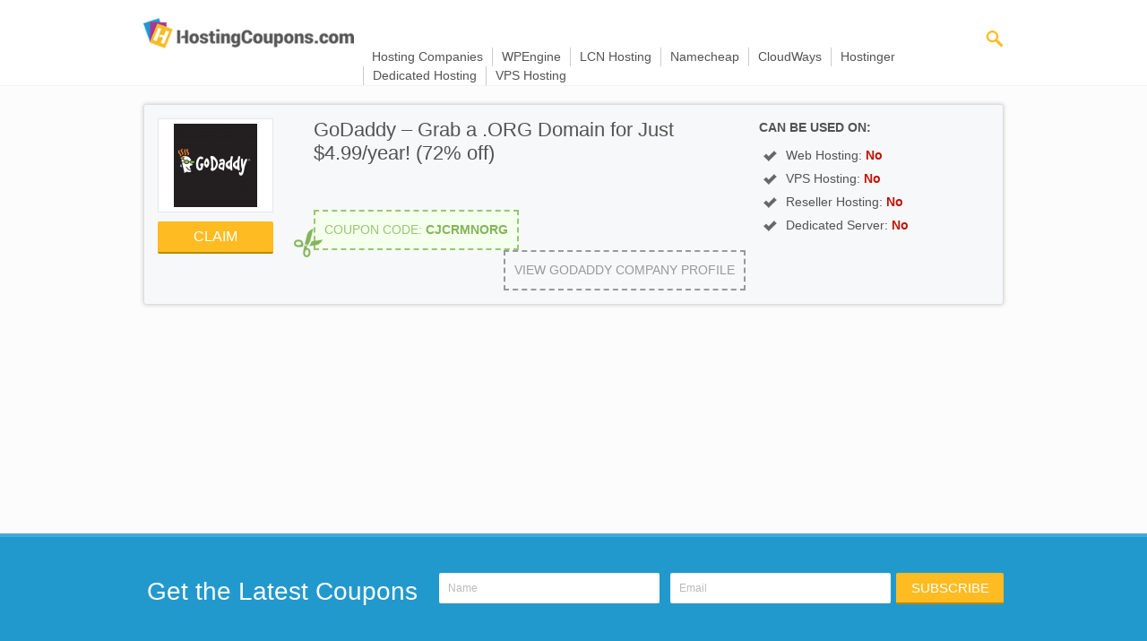

--- FILE ---
content_type: text/html; charset=UTF-8
request_url: https://www.hostingcoupons.com/coupon/godaddy-grab-a-org-domain-for-just-4-99year-72-off/
body_size: 13770
content:
<!DOCTYPE html>
<!--[if lt IE 7]> <html class="no-js lt-ie9 lt-ie8 lt-ie7 lang="en-US""> <![endif]-->
<!--[if IE 7]> <html class="no-js lt-ie9 lt-ie8 lang="en-US""> <![endif]-->
<!--[if IE 8]> <html class="no-js lt-ie9 lang="en-US""> <![endif]-->
<!--[if gt IE 8]><!--> <html class="no-js" lang="en-US"> <!--<![endif]-->
<head>
<!-- TradeDoubler site verification 2529179 -->
<meta charset="UTF-8">
<meta name="viewport" content="width=device-width, initial-scale=1">
<title>GoDaddy - Grab a .ORG Domain for Just $4.99/year! (72% off) - HostingCoupons.com</title>
<link rel="profile" href="http://gmpg.org/xfn/11">
<link rel="pingback" href="https://www.hostingcoupons.com/xmlrpc.php">
<link rel="icon" href="https://www.hostingcoupons.com/wp-content/themes/hosting_coupons/favicon.ico" type="image/x-icon" />
<meta name='robots' content='noindex, follow' />

	<!-- This site is optimized with the Yoast SEO plugin v26.8 - https://yoast.com/product/yoast-seo-wordpress/ -->
	<meta property="og:locale" content="en_US" />
	<meta property="og:type" content="article" />
	<meta property="og:title" content="GoDaddy - Grab a .ORG Domain for Just $4.99/year! (72% off) - HostingCoupons.com" />
	<meta property="og:url" content="https://www.hostingcoupons.com/coupon/godaddy-grab-a-org-domain-for-just-4-99year-72-off/" />
	<meta property="og:site_name" content="HostingCoupons.com" />
	<meta property="article:modified_time" content="2015-09-15T11:07:42+00:00" />
	<meta property="og:image" content="https://www.hostingcoupons.com/wp-content/uploads/2015/08/GoDaddy-avatar.png" />
	<meta property="og:image:width" content="1500" />
	<meta property="og:image:height" content="1500" />
	<meta property="og:image:type" content="image/png" />
	<script type="application/ld+json" class="yoast-schema-graph">{"@context":"https://schema.org","@graph":[{"@type":"WebPage","@id":"https://www.hostingcoupons.com/coupon/godaddy-grab-a-org-domain-for-just-4-99year-72-off/","url":"https://www.hostingcoupons.com/coupon/godaddy-grab-a-org-domain-for-just-4-99year-72-off/","name":"GoDaddy - Grab a .ORG Domain for Just $4.99/year! (72% off) - HostingCoupons.com","isPartOf":{"@id":"https://www.hostingcoupons.com/#website"},"primaryImageOfPage":{"@id":"https://www.hostingcoupons.com/coupon/godaddy-grab-a-org-domain-for-just-4-99year-72-off/#primaryimage"},"image":{"@id":"https://www.hostingcoupons.com/coupon/godaddy-grab-a-org-domain-for-just-4-99year-72-off/#primaryimage"},"thumbnailUrl":"https://www.hostingcoupons.com/wp-content/uploads/2015/08/GoDaddy-avatar.png","datePublished":"2015-08-06T16:01:52+00:00","dateModified":"2015-09-15T11:07:42+00:00","inLanguage":"en-US","potentialAction":[{"@type":"ReadAction","target":["https://www.hostingcoupons.com/coupon/godaddy-grab-a-org-domain-for-just-4-99year-72-off/"]}]},{"@type":"ImageObject","inLanguage":"en-US","@id":"https://www.hostingcoupons.com/coupon/godaddy-grab-a-org-domain-for-just-4-99year-72-off/#primaryimage","url":"https://www.hostingcoupons.com/wp-content/uploads/2015/08/GoDaddy-avatar.png","contentUrl":"https://www.hostingcoupons.com/wp-content/uploads/2015/08/GoDaddy-avatar.png","width":1500,"height":1500,"caption":"GoDaddy Coupons"},{"@type":"WebSite","@id":"https://www.hostingcoupons.com/#website","url":"https://www.hostingcoupons.com/","name":"HostingCoupons.com","description":"Hosting Coupons","potentialAction":[{"@type":"SearchAction","target":{"@type":"EntryPoint","urlTemplate":"https://www.hostingcoupons.com/?s={search_term_string}"},"query-input":{"@type":"PropertyValueSpecification","valueRequired":true,"valueName":"search_term_string"}}],"inLanguage":"en-US"}]}</script>
	<!-- / Yoast SEO plugin. -->


<link rel='dns-prefetch' href='//www.googletagmanager.com' />
<link rel="alternate" title="oEmbed (JSON)" type="application/json+oembed" href="https://www.hostingcoupons.com/wp-json/oembed/1.0/embed?url=https%3A%2F%2Fwww.hostingcoupons.com%2Fcoupon%2Fgodaddy-grab-a-org-domain-for-just-4-99year-72-off%2F" />
<link rel="alternate" title="oEmbed (XML)" type="text/xml+oembed" href="https://www.hostingcoupons.com/wp-json/oembed/1.0/embed?url=https%3A%2F%2Fwww.hostingcoupons.com%2Fcoupon%2Fgodaddy-grab-a-org-domain-for-just-4-99year-72-off%2F&#038;format=xml" />
<style id='wp-img-auto-sizes-contain-inline-css' type='text/css'>
img:is([sizes=auto i],[sizes^="auto," i]){contain-intrinsic-size:3000px 1500px}
/*# sourceURL=wp-img-auto-sizes-contain-inline-css */
</style>
<style id='wp-emoji-styles-inline-css' type='text/css'>

	img.wp-smiley, img.emoji {
		display: inline !important;
		border: none !important;
		box-shadow: none !important;
		height: 1em !important;
		width: 1em !important;
		margin: 0 0.07em !important;
		vertical-align: -0.1em !important;
		background: none !important;
		padding: 0 !important;
	}
/*# sourceURL=wp-emoji-styles-inline-css */
</style>
<style id='wp-block-library-inline-css' type='text/css'>
:root{--wp-block-synced-color:#7a00df;--wp-block-synced-color--rgb:122,0,223;--wp-bound-block-color:var(--wp-block-synced-color);--wp-editor-canvas-background:#ddd;--wp-admin-theme-color:#007cba;--wp-admin-theme-color--rgb:0,124,186;--wp-admin-theme-color-darker-10:#006ba1;--wp-admin-theme-color-darker-10--rgb:0,107,160.5;--wp-admin-theme-color-darker-20:#005a87;--wp-admin-theme-color-darker-20--rgb:0,90,135;--wp-admin-border-width-focus:2px}@media (min-resolution:192dpi){:root{--wp-admin-border-width-focus:1.5px}}.wp-element-button{cursor:pointer}:root .has-very-light-gray-background-color{background-color:#eee}:root .has-very-dark-gray-background-color{background-color:#313131}:root .has-very-light-gray-color{color:#eee}:root .has-very-dark-gray-color{color:#313131}:root .has-vivid-green-cyan-to-vivid-cyan-blue-gradient-background{background:linear-gradient(135deg,#00d084,#0693e3)}:root .has-purple-crush-gradient-background{background:linear-gradient(135deg,#34e2e4,#4721fb 50%,#ab1dfe)}:root .has-hazy-dawn-gradient-background{background:linear-gradient(135deg,#faaca8,#dad0ec)}:root .has-subdued-olive-gradient-background{background:linear-gradient(135deg,#fafae1,#67a671)}:root .has-atomic-cream-gradient-background{background:linear-gradient(135deg,#fdd79a,#004a59)}:root .has-nightshade-gradient-background{background:linear-gradient(135deg,#330968,#31cdcf)}:root .has-midnight-gradient-background{background:linear-gradient(135deg,#020381,#2874fc)}:root{--wp--preset--font-size--normal:16px;--wp--preset--font-size--huge:42px}.has-regular-font-size{font-size:1em}.has-larger-font-size{font-size:2.625em}.has-normal-font-size{font-size:var(--wp--preset--font-size--normal)}.has-huge-font-size{font-size:var(--wp--preset--font-size--huge)}.has-text-align-center{text-align:center}.has-text-align-left{text-align:left}.has-text-align-right{text-align:right}.has-fit-text{white-space:nowrap!important}#end-resizable-editor-section{display:none}.aligncenter{clear:both}.items-justified-left{justify-content:flex-start}.items-justified-center{justify-content:center}.items-justified-right{justify-content:flex-end}.items-justified-space-between{justify-content:space-between}.screen-reader-text{border:0;clip-path:inset(50%);height:1px;margin:-1px;overflow:hidden;padding:0;position:absolute;width:1px;word-wrap:normal!important}.screen-reader-text:focus{background-color:#ddd;clip-path:none;color:#444;display:block;font-size:1em;height:auto;left:5px;line-height:normal;padding:15px 23px 14px;text-decoration:none;top:5px;width:auto;z-index:100000}html :where(.has-border-color){border-style:solid}html :where([style*=border-top-color]){border-top-style:solid}html :where([style*=border-right-color]){border-right-style:solid}html :where([style*=border-bottom-color]){border-bottom-style:solid}html :where([style*=border-left-color]){border-left-style:solid}html :where([style*=border-width]){border-style:solid}html :where([style*=border-top-width]){border-top-style:solid}html :where([style*=border-right-width]){border-right-style:solid}html :where([style*=border-bottom-width]){border-bottom-style:solid}html :where([style*=border-left-width]){border-left-style:solid}html :where(img[class*=wp-image-]){height:auto;max-width:100%}:where(figure){margin:0 0 1em}html :where(.is-position-sticky){--wp-admin--admin-bar--position-offset:var(--wp-admin--admin-bar--height,0px)}@media screen and (max-width:600px){html :where(.is-position-sticky){--wp-admin--admin-bar--position-offset:0px}}

/*# sourceURL=wp-block-library-inline-css */
</style><style id='global-styles-inline-css' type='text/css'>
:root{--wp--preset--aspect-ratio--square: 1;--wp--preset--aspect-ratio--4-3: 4/3;--wp--preset--aspect-ratio--3-4: 3/4;--wp--preset--aspect-ratio--3-2: 3/2;--wp--preset--aspect-ratio--2-3: 2/3;--wp--preset--aspect-ratio--16-9: 16/9;--wp--preset--aspect-ratio--9-16: 9/16;--wp--preset--color--black: #000000;--wp--preset--color--cyan-bluish-gray: #abb8c3;--wp--preset--color--white: #ffffff;--wp--preset--color--pale-pink: #f78da7;--wp--preset--color--vivid-red: #cf2e2e;--wp--preset--color--luminous-vivid-orange: #ff6900;--wp--preset--color--luminous-vivid-amber: #fcb900;--wp--preset--color--light-green-cyan: #7bdcb5;--wp--preset--color--vivid-green-cyan: #00d084;--wp--preset--color--pale-cyan-blue: #8ed1fc;--wp--preset--color--vivid-cyan-blue: #0693e3;--wp--preset--color--vivid-purple: #9b51e0;--wp--preset--gradient--vivid-cyan-blue-to-vivid-purple: linear-gradient(135deg,rgb(6,147,227) 0%,rgb(155,81,224) 100%);--wp--preset--gradient--light-green-cyan-to-vivid-green-cyan: linear-gradient(135deg,rgb(122,220,180) 0%,rgb(0,208,130) 100%);--wp--preset--gradient--luminous-vivid-amber-to-luminous-vivid-orange: linear-gradient(135deg,rgb(252,185,0) 0%,rgb(255,105,0) 100%);--wp--preset--gradient--luminous-vivid-orange-to-vivid-red: linear-gradient(135deg,rgb(255,105,0) 0%,rgb(207,46,46) 100%);--wp--preset--gradient--very-light-gray-to-cyan-bluish-gray: linear-gradient(135deg,rgb(238,238,238) 0%,rgb(169,184,195) 100%);--wp--preset--gradient--cool-to-warm-spectrum: linear-gradient(135deg,rgb(74,234,220) 0%,rgb(151,120,209) 20%,rgb(207,42,186) 40%,rgb(238,44,130) 60%,rgb(251,105,98) 80%,rgb(254,248,76) 100%);--wp--preset--gradient--blush-light-purple: linear-gradient(135deg,rgb(255,206,236) 0%,rgb(152,150,240) 100%);--wp--preset--gradient--blush-bordeaux: linear-gradient(135deg,rgb(254,205,165) 0%,rgb(254,45,45) 50%,rgb(107,0,62) 100%);--wp--preset--gradient--luminous-dusk: linear-gradient(135deg,rgb(255,203,112) 0%,rgb(199,81,192) 50%,rgb(65,88,208) 100%);--wp--preset--gradient--pale-ocean: linear-gradient(135deg,rgb(255,245,203) 0%,rgb(182,227,212) 50%,rgb(51,167,181) 100%);--wp--preset--gradient--electric-grass: linear-gradient(135deg,rgb(202,248,128) 0%,rgb(113,206,126) 100%);--wp--preset--gradient--midnight: linear-gradient(135deg,rgb(2,3,129) 0%,rgb(40,116,252) 100%);--wp--preset--font-size--small: 13px;--wp--preset--font-size--medium: 20px;--wp--preset--font-size--large: 36px;--wp--preset--font-size--x-large: 42px;--wp--preset--spacing--20: 0.44rem;--wp--preset--spacing--30: 0.67rem;--wp--preset--spacing--40: 1rem;--wp--preset--spacing--50: 1.5rem;--wp--preset--spacing--60: 2.25rem;--wp--preset--spacing--70: 3.38rem;--wp--preset--spacing--80: 5.06rem;--wp--preset--shadow--natural: 6px 6px 9px rgba(0, 0, 0, 0.2);--wp--preset--shadow--deep: 12px 12px 50px rgba(0, 0, 0, 0.4);--wp--preset--shadow--sharp: 6px 6px 0px rgba(0, 0, 0, 0.2);--wp--preset--shadow--outlined: 6px 6px 0px -3px rgb(255, 255, 255), 6px 6px rgb(0, 0, 0);--wp--preset--shadow--crisp: 6px 6px 0px rgb(0, 0, 0);}:where(.is-layout-flex){gap: 0.5em;}:where(.is-layout-grid){gap: 0.5em;}body .is-layout-flex{display: flex;}.is-layout-flex{flex-wrap: wrap;align-items: center;}.is-layout-flex > :is(*, div){margin: 0;}body .is-layout-grid{display: grid;}.is-layout-grid > :is(*, div){margin: 0;}:where(.wp-block-columns.is-layout-flex){gap: 2em;}:where(.wp-block-columns.is-layout-grid){gap: 2em;}:where(.wp-block-post-template.is-layout-flex){gap: 1.25em;}:where(.wp-block-post-template.is-layout-grid){gap: 1.25em;}.has-black-color{color: var(--wp--preset--color--black) !important;}.has-cyan-bluish-gray-color{color: var(--wp--preset--color--cyan-bluish-gray) !important;}.has-white-color{color: var(--wp--preset--color--white) !important;}.has-pale-pink-color{color: var(--wp--preset--color--pale-pink) !important;}.has-vivid-red-color{color: var(--wp--preset--color--vivid-red) !important;}.has-luminous-vivid-orange-color{color: var(--wp--preset--color--luminous-vivid-orange) !important;}.has-luminous-vivid-amber-color{color: var(--wp--preset--color--luminous-vivid-amber) !important;}.has-light-green-cyan-color{color: var(--wp--preset--color--light-green-cyan) !important;}.has-vivid-green-cyan-color{color: var(--wp--preset--color--vivid-green-cyan) !important;}.has-pale-cyan-blue-color{color: var(--wp--preset--color--pale-cyan-blue) !important;}.has-vivid-cyan-blue-color{color: var(--wp--preset--color--vivid-cyan-blue) !important;}.has-vivid-purple-color{color: var(--wp--preset--color--vivid-purple) !important;}.has-black-background-color{background-color: var(--wp--preset--color--black) !important;}.has-cyan-bluish-gray-background-color{background-color: var(--wp--preset--color--cyan-bluish-gray) !important;}.has-white-background-color{background-color: var(--wp--preset--color--white) !important;}.has-pale-pink-background-color{background-color: var(--wp--preset--color--pale-pink) !important;}.has-vivid-red-background-color{background-color: var(--wp--preset--color--vivid-red) !important;}.has-luminous-vivid-orange-background-color{background-color: var(--wp--preset--color--luminous-vivid-orange) !important;}.has-luminous-vivid-amber-background-color{background-color: var(--wp--preset--color--luminous-vivid-amber) !important;}.has-light-green-cyan-background-color{background-color: var(--wp--preset--color--light-green-cyan) !important;}.has-vivid-green-cyan-background-color{background-color: var(--wp--preset--color--vivid-green-cyan) !important;}.has-pale-cyan-blue-background-color{background-color: var(--wp--preset--color--pale-cyan-blue) !important;}.has-vivid-cyan-blue-background-color{background-color: var(--wp--preset--color--vivid-cyan-blue) !important;}.has-vivid-purple-background-color{background-color: var(--wp--preset--color--vivid-purple) !important;}.has-black-border-color{border-color: var(--wp--preset--color--black) !important;}.has-cyan-bluish-gray-border-color{border-color: var(--wp--preset--color--cyan-bluish-gray) !important;}.has-white-border-color{border-color: var(--wp--preset--color--white) !important;}.has-pale-pink-border-color{border-color: var(--wp--preset--color--pale-pink) !important;}.has-vivid-red-border-color{border-color: var(--wp--preset--color--vivid-red) !important;}.has-luminous-vivid-orange-border-color{border-color: var(--wp--preset--color--luminous-vivid-orange) !important;}.has-luminous-vivid-amber-border-color{border-color: var(--wp--preset--color--luminous-vivid-amber) !important;}.has-light-green-cyan-border-color{border-color: var(--wp--preset--color--light-green-cyan) !important;}.has-vivid-green-cyan-border-color{border-color: var(--wp--preset--color--vivid-green-cyan) !important;}.has-pale-cyan-blue-border-color{border-color: var(--wp--preset--color--pale-cyan-blue) !important;}.has-vivid-cyan-blue-border-color{border-color: var(--wp--preset--color--vivid-cyan-blue) !important;}.has-vivid-purple-border-color{border-color: var(--wp--preset--color--vivid-purple) !important;}.has-vivid-cyan-blue-to-vivid-purple-gradient-background{background: var(--wp--preset--gradient--vivid-cyan-blue-to-vivid-purple) !important;}.has-light-green-cyan-to-vivid-green-cyan-gradient-background{background: var(--wp--preset--gradient--light-green-cyan-to-vivid-green-cyan) !important;}.has-luminous-vivid-amber-to-luminous-vivid-orange-gradient-background{background: var(--wp--preset--gradient--luminous-vivid-amber-to-luminous-vivid-orange) !important;}.has-luminous-vivid-orange-to-vivid-red-gradient-background{background: var(--wp--preset--gradient--luminous-vivid-orange-to-vivid-red) !important;}.has-very-light-gray-to-cyan-bluish-gray-gradient-background{background: var(--wp--preset--gradient--very-light-gray-to-cyan-bluish-gray) !important;}.has-cool-to-warm-spectrum-gradient-background{background: var(--wp--preset--gradient--cool-to-warm-spectrum) !important;}.has-blush-light-purple-gradient-background{background: var(--wp--preset--gradient--blush-light-purple) !important;}.has-blush-bordeaux-gradient-background{background: var(--wp--preset--gradient--blush-bordeaux) !important;}.has-luminous-dusk-gradient-background{background: var(--wp--preset--gradient--luminous-dusk) !important;}.has-pale-ocean-gradient-background{background: var(--wp--preset--gradient--pale-ocean) !important;}.has-electric-grass-gradient-background{background: var(--wp--preset--gradient--electric-grass) !important;}.has-midnight-gradient-background{background: var(--wp--preset--gradient--midnight) !important;}.has-small-font-size{font-size: var(--wp--preset--font-size--small) !important;}.has-medium-font-size{font-size: var(--wp--preset--font-size--medium) !important;}.has-large-font-size{font-size: var(--wp--preset--font-size--large) !important;}.has-x-large-font-size{font-size: var(--wp--preset--font-size--x-large) !important;}
/*# sourceURL=global-styles-inline-css */
</style>

<style id='classic-theme-styles-inline-css' type='text/css'>
/*! This file is auto-generated */
.wp-block-button__link{color:#fff;background-color:#32373c;border-radius:9999px;box-shadow:none;text-decoration:none;padding:calc(.667em + 2px) calc(1.333em + 2px);font-size:1.125em}.wp-block-file__button{background:#32373c;color:#fff;text-decoration:none}
/*# sourceURL=/wp-includes/css/classic-themes.min.css */
</style>
<link rel='stylesheet' id='contact-form-7-css' href='https://www.hostingcoupons.com/wp-content/plugins/contact-form-7/includes/css/styles.css?ver=6.1.4' type='text/css' media='all' />
<link rel='stylesheet' id='styles-css' href='https://www.hostingcoupons.com/wp-content/themes/hosting_coupons/style.css?ver=6.9' type='text/css' media='all' />
<link rel="https://api.w.org/" href="https://www.hostingcoupons.com/wp-json/" /><link rel='shortlink' href='https://www.hostingcoupons.com/?p=1315' />
<meta name="generator" content="Site Kit by Google 1.170.0" /><style type="text/css">.recentcomments a{display:inline !important;padding:0 !important;margin:0 !important;}</style><script type="text/javascript">
        setTimeout(function(){var a=document.createElement("script");
        var b=document.getElementsByTagName('script')[0];
        a.src=document.location.protocol+"//script.crazyegg.com/pages/scripts/0024/5874.js";
        a.async=true;a.type="text/javascript";b.parentNode.insertBefore(a,b)}, 1);
        </script>
      <!--[if lt IE 9]> <script src="https://www.hostingcoupons.com/wp-content/themes/hosting_coupons/js/html5.js"></script> <![endif]-->
<link href='http://fonts.googleapis.com/css?family=Roboto+Condensed:400,700|Roboto' rel='stylesheet' type='text/css'>
</head>



<!--DESKTOP-->


<body class="wp-singular coupon-template-default single single-coupon postid-1315 single-format-standard wp-theme-hosting_coupons">
<div id="body_content_wrapper">
	<div class="wrapper wrap1">
		<div class="container header">
			<div class="span6 mob3-4 logo first5">
				<a href="https://www.hostingcoupons.com/"><img src="https://www.hostingcoupons.com/wp-content/themes/hosting_coupons/images/logo.png" /></a>
			</div>
			<div class="span18 no-mob last5 mt1">
				<div class="search">
					<form method="get" id="searchform" action="https://www.hostingcoupons.com/">
	<label class="hidden" for="s"></label>
	<input class="hidden" type="text" value="" name="s" id="s" placeholder="i.e. WebHostingBuzz, UK2, Rackspace" />
	<input name="post_type" type="hidden" value="coupon" />
	<input type="submit" id="searchsubmit" value="Get Coupons!" />
</form>				</div>
				<div class="navigation">
					<div class="menu-header-menu-container"><ul id="menu-header-menu" class="menu"><li id="menu-item-273" class="menu-item menu-item-type-post_type menu-item-object-page menu-item-has-children menu-item-273"><a href="https://www.hostingcoupons.com/compare-hosting-coupons/">Hosting Companies</a>
<ul class="sub-menu">
	<li id="menu-item-1515" class="menu-item menu-item-type-post_type menu-item-object-page menu-item-1515"><a href="https://www.hostingcoupons.com/wpengine/">WPEngine</a></li>
	<li id="menu-item-671" class="menu-item menu-item-type-post_type menu-item-object-page menu-item-671"><a href="https://www.hostingcoupons.com/eukhost-coupons/">eUKHost</a></li>
	<li id="menu-item-670" class="menu-item menu-item-type-post_type menu-item-object-page menu-item-670"><a href="https://www.hostingcoupons.com/greengeeks-coupons/">GreenGeeks</a></li>
	<li id="menu-item-664" class="menu-item menu-item-type-post_type menu-item-object-page menu-item-664"><a href="https://www.hostingcoupons.com/inmotion-hosting/">InMotion</a></li>
	<li id="menu-item-668" class="menu-item menu-item-type-post_type menu-item-object-page menu-item-668"><a href="https://www.hostingcoupons.com/ix-web-hosting-coupons/">IX Web hosting</a></li>
	<li id="menu-item-672" class="menu-item menu-item-type-post_type menu-item-object-page menu-item-672"><a href="https://www.hostingcoupons.com/namecheap-coupons/">Namecheap</a></li>
	<li id="menu-item-666" class="menu-item menu-item-type-post_type menu-item-object-page menu-item-666"><a href="https://www.hostingcoupons.com/lcn-hosting/">LCN Hosting</a></li>
	<li id="menu-item-630" class="menu-item menu-item-type-post_type menu-item-object-page menu-item-630"><a href="https://www.hostingcoupons.com/webhostingbuzz-coupons/">WebHostingBuzz</a></li>
	<li id="menu-item-627" class="menu-item menu-item-type-post_type menu-item-object-page menu-item-627"><a href="https://www.hostingcoupons.com/site5-coupons/">Site5</a></li>
	<li id="menu-item-629" class="menu-item menu-item-type-post_type menu-item-object-page menu-item-629"><a href="https://www.hostingcoupons.com/siteground-hosting/">SiteGround Hosting</a></li>
	<li id="menu-item-667" class="menu-item menu-item-type-post_type menu-item-object-page menu-item-667"><a href="https://www.hostingcoupons.com/vps-net-coupons/">VPS.net</a></li>
	<li id="menu-item-628" class="menu-item menu-item-type-post_type menu-item-object-page menu-item-628"><a href="https://www.hostingcoupons.com/webhostingpad-coupons/">WebHostingPad</a></li>
	<li id="menu-item-665" class="menu-item menu-item-type-post_type menu-item-object-page menu-item-665"><a href="https://www.hostingcoupons.com/wiredtree-coupons/">WiredTree</a></li>
	<li id="menu-item-1234" class="menu-item menu-item-type-post_type menu-item-object-page menu-item-1234"><a href="https://www.hostingcoupons.com/dreamhost/">DreamHost</a></li>
	<li id="menu-item-1285" class="menu-item menu-item-type-post_type menu-item-object-page menu-item-1285"><a href="https://www.hostingcoupons.com/godaddy-coupons/">GoDaddy</a></li>
	<li id="menu-item-1286" class="menu-item menu-item-type-post_type menu-item-object-page menu-item-1286"><a href="https://www.hostingcoupons.com/hostgator-coupons/">HostGator</a></li>
	<li id="menu-item-1319" class="menu-item menu-item-type-post_type menu-item-object-page menu-item-1319"><a href="https://www.hostingcoupons.com/vidahost-coupons/">VidaHost</a></li>
</ul>
</li>
<li id="menu-item-1517" class="menu-item menu-item-type-post_type menu-item-object-page menu-item-1517"><a href="https://www.hostingcoupons.com/wpengine/">WPEngine</a></li>
<li id="menu-item-1518" class="menu-item menu-item-type-post_type menu-item-object-page menu-item-1518"><a href="https://www.hostingcoupons.com/lcn-hosting/">LCN Hosting</a></li>
<li id="menu-item-1519" class="menu-item menu-item-type-post_type menu-item-object-page menu-item-1519"><a href="https://www.hostingcoupons.com/namecheap-coupons/">Namecheap</a></li>
<li id="menu-item-1534" class="menu-item menu-item-type-post_type menu-item-object-page menu-item-1534"><a href="https://www.hostingcoupons.com/cloudways/">CloudWays</a></li>
<li id="menu-item-1535" class="menu-item menu-item-type-post_type menu-item-object-page menu-item-1535"><a href="https://www.hostingcoupons.com/hostinger/">Hostinger</a></li>
<li id="menu-item-1217" class="menu-item menu-item-type-custom menu-item-object-custom menu-item-1217"><a href="/?s=&#038;post_type=coupon&#038;type_hosting=dedicated">Dedicated Hosting</a></li>
<li id="menu-item-1218" class="menu-item menu-item-type-custom menu-item-object-custom menu-item-1218"><a href="/?s=&#038;post_type=coupon&#038;type_hosting=vps">VPS Hosting</a></li>
</ul></div>				</div>
			</div>
			<div class="mob-only mob1-4 mob-tr"><a class="mobile_menu_btn"><img src="https://www.hostingcoupons.com/wp-content/themes/hosting_coupons/images/mobile_menu.png" /></a></div>
		</div>
	</div>

	<div class="wrapper wrap2">
		<div class="container body_content">
<div class="span24">
                    <ul class="coupons">
            <li>
                <div class="first">
                    <div class="coupon_img"><img width="93" height="93" src="https://www.hostingcoupons.com/wp-content/uploads/2015/08/GoDaddy-avatar-93x93.png" class="attachment-coupon size-coupon wp-post-image" alt="GoDaddy Coupons" decoding="async" srcset="https://www.hostingcoupons.com/wp-content/uploads/2015/08/GoDaddy-avatar-93x93.png 93w, https://www.hostingcoupons.com/wp-content/uploads/2015/08/GoDaddy-avatar-150x150.png 150w, https://www.hostingcoupons.com/wp-content/uploads/2015/08/GoDaddy-avatar-300x300.png 300w, https://www.hostingcoupons.com/wp-content/uploads/2015/08/GoDaddy-avatar-600x600.png 600w, https://www.hostingcoupons.com/wp-content/uploads/2015/08/GoDaddy-avatar-123x123.png 123w, https://www.hostingcoupons.com/wp-content/uploads/2015/08/GoDaddy-avatar-200x200.png 200w, https://www.hostingcoupons.com/wp-content/uploads/2015/08/GoDaddy-avatar-137x137.png 137w, https://www.hostingcoupons.com/wp-content/uploads/2015/08/GoDaddy-avatar-220x220.png 220w, https://www.hostingcoupons.com/wp-content/uploads/2015/08/GoDaddy-avatar-140x140.png 140w, https://www.hostingcoupons.com/wp-content/uploads/2015/08/GoDaddy-avatar.png 1500w" sizes="(max-width: 93px) 100vw, 93px" /></div>
                    <a onClick="window.open('http://clkuk.tradedoubler.com/click?p(250781)a(2529179)g(21952294)','Hostingcoupons.com','menubar=yes,scrollbars=yes,width='+screen.width+',height='+screen.height+',stats=yes')">Claim</a>
                    <noscript><a rel="nofollow" target="_blank" href="http://clkuk.tradedoubler.com/click?p(250781)a(2529179)g(21952294)">Claim</a></noscript> 
                </div>

                <div class="mid">
                    <h2>GoDaddy &#8211; Grab a .ORG Domain for Just $4.99/year! (72% off)</h2>
                    <p></p>
                    <a class="coupon_code" rel="nofollow" target="_blank" onClick="window.open('http://clkuk.tradedoubler.com/click?p(250781)a(2529179)g(21952294)','Hostingcoupons.com','menubar=yes,scrollbars=yes,width='+screen.width+',height='+screen.height+',stats=yes')">
                        Coupon code: <span>cjcrmnorg</span>
                        <span class="scissors"></span>
                    </a>
                    <noscript><a class="coupon_code" rel="nofollow" target="_blank" href="http://clkuk.tradedoubler.com/click?p(250781)a(2529179)g(21952294)">Claim</a></noscript> 


                                            <a rel="nofollow" class="company_profile" href="https://www.hostingcoupons.com/godaddy-coupons/">View GoDaddy Company Profile</a>
                                            

                </div>

                <div class="last">
                    <p>Can be used on:</p>
                    <ul class="tick">
                        <li>Web Hosting: 
                            <span class='no'>No</span>                        </li>

                        <li>VPS Hosting: 
                            <span class='no'>No</span>                        </li>

                        <li>Reseller Hosting: 
                            <span class='no'>No</span>                        </li>

                        <li>Dedicated Server: 
                            <span class='no'>No</span>                        </li>
                    </ul>
                </div>

            </li>
        </ul>
            </div>


    </div><!--END BODY CONTENT-->
</div><!--END WRAP 2-->
	<div class="wrapper newsletter_wrap">
		<div class="container">
			<div class="span8 first10 tc mob2">
				<p class="h2">Get the Latest Coupons</p>
			</div>
			<div class="span16 last10 mob2">
				<!-- Begin MailChimp Signup Form -->
				<div id="mc_embed_signup">
				<form action="//spiralmedia.us4.list-manage.com/subscribe/post?u=495a83654beaf4c617859986b&amp;id=a3f0699f12" method="post" id="mc-embedded-subscribe-form" name="mc-embedded-subscribe-form" class="validate" target="_blank" novalidate>
					
					<div class="mc-field-group">
						<input type="text" value="" name="FNAME" class="" placeholder="Name" id="mce-FNAME">
					</div>

					<div class="mc-field-group">
						<input type="email" value="" name="EMAIL" class="required email" placeholder="Email" id="mce-EMAIL">
					</div>
					
					<div id="mce-responses">
						<div class="response" id="mce-error-response" style="display:none"></div>
						<div class="response" id="mce-success-response" style="display:none"></div>
					</div><!-- real people should not fill this in and expect good things - do not remove this or risk form bot signups-->

				    <div style="position: absolute; left: -5000px;">
				    	<input type="text" name="b_495a83654beaf4c617859986b_a3f0699f12" tabindex="-1" value="">
				    </div>
				    
				    <input type="submit" value="Subscribe" name="subscribe" id="mc-embedded-subscribe" class="button">

				</form>
				</div>
				<!--End mc_embed_signup-->
			</div>
		</div>
	</div>

	<div class="wrapper footer_wrap">
		<div class="container">
			<div class="span7 first10 mob2 mob-mb4">
				<p class="h5">HostingCoupons.com</p>
				<div class="menu-footer-hostingcoupons-container"><ul id="menu-footer-hostingcoupons" class="menu"><li id="menu-item-87" class="menu-item menu-item-type-post_type menu-item-object-page menu-item-87"><a href="https://www.hostingcoupons.com/privacy-policy/">Privacy Policy</a></li>
<li id="menu-item-88" class="menu-item menu-item-type-post_type menu-item-object-page menu-item-88"><a href="https://www.hostingcoupons.com/terms-and-conditions/">Terms &#038; Conditions</a></li>
<li id="menu-item-89" class="menu-item menu-item-type-taxonomy menu-item-object-category menu-item-89"><a href="https://www.hostingcoupons.com/blog/">News &amp; Features</a></li>
</ul></div>			</div>

			<div class="span10 advice first30 mob2 mob-mb4">
				<p class="h5">Latest Advice</p>
					            
	                                <h6><a href="https://www.hostingcoupons.com/windows-hosting-vs-linux-hosting/">Windows Hosting vs Linux Hosting</a></h6>
                    <p>When it comes to web hosting, you may often be faced with a choice between Windows or Linux hosting. This can be a hard decision, especially if you are unsure on the key...</p>
	            	        	 


			</div>

			<div class="span7 last20 mob2">
				<p class="h5">Top 5 Hosting Companies</p>
				<div class="menu-footer-top-5-container"><ul id="menu-footer-top-5" class="menu"><li id="menu-item-267" class="menu-item menu-item-type-post_type menu-item-object-page menu-item-267"><a href="https://www.hostingcoupons.com/compare-hosting-packages/">Compare Hosting Packages</a></li>
<li id="menu-item-268" class="menu-item menu-item-type-post_type menu-item-object-page menu-item-268"><a href="https://www.hostingcoupons.com/privacy-policy/">Privacy Policy</a></li>
<li id="menu-item-269" class="menu-item menu-item-type-post_type menu-item-object-page menu-item-269"><a href="https://www.hostingcoupons.com/terms-and-conditions/">Terms &#038; Conditions</a></li>
<li id="menu-item-270" class="menu-item menu-item-type-post_type menu-item-object-page menu-item-home menu-item-270"><a href="https://www.hostingcoupons.com/">Home</a></li>
</ul></div>			</div>

		</div>
	</div>


	<div class="wrapper under_footer_wrap">
		<div class="container">
			<div class="span16 first10 mob2">
													<p>All rights reserved | &copy; Copyright 2026 HostingCoupons.com | SpiralMedia.co.uk</p>
				
			</div>
			<div class="span8 last10 mob2">
				<ul>
					<li><a target="_blank" href="https://www.facebook.com/hostingcoupons"><img src="https://www.hostingcoupons.com/wp-content/themes/hosting_coupons/images/icons/facebook.png" /></a></li>
					<li><a target="_blank" href="#"><img src="https://www.hostingcoupons.com/wp-content/themes/hosting_coupons/images/icons/google_plus.png" /></a></li>
					<li><a target="_blank" href="https://twitter.com/hostingcoupons"><img src="https://www.hostingcoupons.com/wp-content/themes/hosting_coupons/images/icons/twitter.png" /></a></li>
				</ul>

			</div>

		</div>
	</div>

</div><!--END body content wrapper-->


<div id="body_menu_wrapper" class="mob-only">
	<div class="mobile_block">
		<div class="menu-header-menu-container"><ul id="menu-header-menu-1" class="menu"><li class="menu-item menu-item-type-post_type menu-item-object-page menu-item-has-children menu-item-273"><a href="https://www.hostingcoupons.com/compare-hosting-coupons/">Hosting Companies</a>
<ul class="sub-menu">
	<li class="menu-item menu-item-type-post_type menu-item-object-page menu-item-1515"><a href="https://www.hostingcoupons.com/wpengine/">WPEngine</a></li>
	<li class="menu-item menu-item-type-post_type menu-item-object-page menu-item-671"><a href="https://www.hostingcoupons.com/eukhost-coupons/">eUKHost</a></li>
	<li class="menu-item menu-item-type-post_type menu-item-object-page menu-item-670"><a href="https://www.hostingcoupons.com/greengeeks-coupons/">GreenGeeks</a></li>
	<li class="menu-item menu-item-type-post_type menu-item-object-page menu-item-664"><a href="https://www.hostingcoupons.com/inmotion-hosting/">InMotion</a></li>
	<li class="menu-item menu-item-type-post_type menu-item-object-page menu-item-668"><a href="https://www.hostingcoupons.com/ix-web-hosting-coupons/">IX Web hosting</a></li>
	<li class="menu-item menu-item-type-post_type menu-item-object-page menu-item-672"><a href="https://www.hostingcoupons.com/namecheap-coupons/">Namecheap</a></li>
	<li class="menu-item menu-item-type-post_type menu-item-object-page menu-item-666"><a href="https://www.hostingcoupons.com/lcn-hosting/">LCN Hosting</a></li>
	<li class="menu-item menu-item-type-post_type menu-item-object-page menu-item-630"><a href="https://www.hostingcoupons.com/webhostingbuzz-coupons/">WebHostingBuzz</a></li>
	<li class="menu-item menu-item-type-post_type menu-item-object-page menu-item-627"><a href="https://www.hostingcoupons.com/site5-coupons/">Site5</a></li>
	<li class="menu-item menu-item-type-post_type menu-item-object-page menu-item-629"><a href="https://www.hostingcoupons.com/siteground-hosting/">SiteGround Hosting</a></li>
	<li class="menu-item menu-item-type-post_type menu-item-object-page menu-item-667"><a href="https://www.hostingcoupons.com/vps-net-coupons/">VPS.net</a></li>
	<li class="menu-item menu-item-type-post_type menu-item-object-page menu-item-628"><a href="https://www.hostingcoupons.com/webhostingpad-coupons/">WebHostingPad</a></li>
	<li class="menu-item menu-item-type-post_type menu-item-object-page menu-item-665"><a href="https://www.hostingcoupons.com/wiredtree-coupons/">WiredTree</a></li>
	<li class="menu-item menu-item-type-post_type menu-item-object-page menu-item-1234"><a href="https://www.hostingcoupons.com/dreamhost/">DreamHost</a></li>
	<li class="menu-item menu-item-type-post_type menu-item-object-page menu-item-1285"><a href="https://www.hostingcoupons.com/godaddy-coupons/">GoDaddy</a></li>
	<li class="menu-item menu-item-type-post_type menu-item-object-page menu-item-1286"><a href="https://www.hostingcoupons.com/hostgator-coupons/">HostGator</a></li>
	<li class="menu-item menu-item-type-post_type menu-item-object-page menu-item-1319"><a href="https://www.hostingcoupons.com/vidahost-coupons/">VidaHost</a></li>
</ul>
</li>
<li class="menu-item menu-item-type-post_type menu-item-object-page menu-item-1517"><a href="https://www.hostingcoupons.com/wpengine/">WPEngine</a></li>
<li class="menu-item menu-item-type-post_type menu-item-object-page menu-item-1518"><a href="https://www.hostingcoupons.com/lcn-hosting/">LCN Hosting</a></li>
<li class="menu-item menu-item-type-post_type menu-item-object-page menu-item-1519"><a href="https://www.hostingcoupons.com/namecheap-coupons/">Namecheap</a></li>
<li class="menu-item menu-item-type-post_type menu-item-object-page menu-item-1534"><a href="https://www.hostingcoupons.com/cloudways/">CloudWays</a></li>
<li class="menu-item menu-item-type-post_type menu-item-object-page menu-item-1535"><a href="https://www.hostingcoupons.com/hostinger/">Hostinger</a></li>
<li class="menu-item menu-item-type-custom menu-item-object-custom menu-item-1217"><a href="/?s=&#038;post_type=coupon&#038;type_hosting=dedicated">Dedicated Hosting</a></li>
<li class="menu-item menu-item-type-custom menu-item-object-custom menu-item-1218"><a href="/?s=&#038;post_type=coupon&#038;type_hosting=vps">VPS Hosting</a></li>
</ul></div>	</div>
</div>

	<script type="speculationrules">
{"prefetch":[{"source":"document","where":{"and":[{"href_matches":"/*"},{"not":{"href_matches":["/wp-*.php","/wp-admin/*","/wp-content/uploads/*","/wp-content/*","/wp-content/plugins/*","/wp-content/themes/hosting_coupons/*","/*\\?(.+)"]}},{"not":{"selector_matches":"a[rel~=\"nofollow\"]"}},{"not":{"selector_matches":".no-prefetch, .no-prefetch a"}}]},"eagerness":"conservative"}]}
</script>
<script type="text/javascript" src="https://www.hostingcoupons.com/wp-includes/js/dist/hooks.min.js?ver=dd5603f07f9220ed27f1" id="wp-hooks-js"></script>
<script type="text/javascript" src="https://www.hostingcoupons.com/wp-includes/js/dist/i18n.min.js?ver=c26c3dc7bed366793375" id="wp-i18n-js"></script>
<script type="text/javascript" id="wp-i18n-js-after">
/* <![CDATA[ */
wp.i18n.setLocaleData( { 'text direction\u0004ltr': [ 'ltr' ] } );
//# sourceURL=wp-i18n-js-after
/* ]]> */
</script>
<script type="text/javascript" src="https://www.hostingcoupons.com/wp-content/plugins/contact-form-7/includes/swv/js/index.js?ver=6.1.4" id="swv-js"></script>
<script type="text/javascript" id="contact-form-7-js-before">
/* <![CDATA[ */
var wpcf7 = {
    "api": {
        "root": "https:\/\/www.hostingcoupons.com\/wp-json\/",
        "namespace": "contact-form-7\/v1"
    }
};
//# sourceURL=contact-form-7-js-before
/* ]]> */
</script>
<script type="text/javascript" src="https://www.hostingcoupons.com/wp-content/plugins/contact-form-7/includes/js/index.js?ver=6.1.4" id="contact-form-7-js"></script>
<script id="wp-emoji-settings" type="application/json">
{"baseUrl":"https://s.w.org/images/core/emoji/17.0.2/72x72/","ext":".png","svgUrl":"https://s.w.org/images/core/emoji/17.0.2/svg/","svgExt":".svg","source":{"concatemoji":"https://www.hostingcoupons.com/wp-includes/js/wp-emoji-release.min.js?ver=6.9"}}
</script>
<script type="module">
/* <![CDATA[ */
/*! This file is auto-generated */
const a=JSON.parse(document.getElementById("wp-emoji-settings").textContent),o=(window._wpemojiSettings=a,"wpEmojiSettingsSupports"),s=["flag","emoji"];function i(e){try{var t={supportTests:e,timestamp:(new Date).valueOf()};sessionStorage.setItem(o,JSON.stringify(t))}catch(e){}}function c(e,t,n){e.clearRect(0,0,e.canvas.width,e.canvas.height),e.fillText(t,0,0);t=new Uint32Array(e.getImageData(0,0,e.canvas.width,e.canvas.height).data);e.clearRect(0,0,e.canvas.width,e.canvas.height),e.fillText(n,0,0);const a=new Uint32Array(e.getImageData(0,0,e.canvas.width,e.canvas.height).data);return t.every((e,t)=>e===a[t])}function p(e,t){e.clearRect(0,0,e.canvas.width,e.canvas.height),e.fillText(t,0,0);var n=e.getImageData(16,16,1,1);for(let e=0;e<n.data.length;e++)if(0!==n.data[e])return!1;return!0}function u(e,t,n,a){switch(t){case"flag":return n(e,"\ud83c\udff3\ufe0f\u200d\u26a7\ufe0f","\ud83c\udff3\ufe0f\u200b\u26a7\ufe0f")?!1:!n(e,"\ud83c\udde8\ud83c\uddf6","\ud83c\udde8\u200b\ud83c\uddf6")&&!n(e,"\ud83c\udff4\udb40\udc67\udb40\udc62\udb40\udc65\udb40\udc6e\udb40\udc67\udb40\udc7f","\ud83c\udff4\u200b\udb40\udc67\u200b\udb40\udc62\u200b\udb40\udc65\u200b\udb40\udc6e\u200b\udb40\udc67\u200b\udb40\udc7f");case"emoji":return!a(e,"\ud83e\u1fac8")}return!1}function f(e,t,n,a){let r;const o=(r="undefined"!=typeof WorkerGlobalScope&&self instanceof WorkerGlobalScope?new OffscreenCanvas(300,150):document.createElement("canvas")).getContext("2d",{willReadFrequently:!0}),s=(o.textBaseline="top",o.font="600 32px Arial",{});return e.forEach(e=>{s[e]=t(o,e,n,a)}),s}function r(e){var t=document.createElement("script");t.src=e,t.defer=!0,document.head.appendChild(t)}a.supports={everything:!0,everythingExceptFlag:!0},new Promise(t=>{let n=function(){try{var e=JSON.parse(sessionStorage.getItem(o));if("object"==typeof e&&"number"==typeof e.timestamp&&(new Date).valueOf()<e.timestamp+604800&&"object"==typeof e.supportTests)return e.supportTests}catch(e){}return null}();if(!n){if("undefined"!=typeof Worker&&"undefined"!=typeof OffscreenCanvas&&"undefined"!=typeof URL&&URL.createObjectURL&&"undefined"!=typeof Blob)try{var e="postMessage("+f.toString()+"("+[JSON.stringify(s),u.toString(),c.toString(),p.toString()].join(",")+"));",a=new Blob([e],{type:"text/javascript"});const r=new Worker(URL.createObjectURL(a),{name:"wpTestEmojiSupports"});return void(r.onmessage=e=>{i(n=e.data),r.terminate(),t(n)})}catch(e){}i(n=f(s,u,c,p))}t(n)}).then(e=>{for(const n in e)a.supports[n]=e[n],a.supports.everything=a.supports.everything&&a.supports[n],"flag"!==n&&(a.supports.everythingExceptFlag=a.supports.everythingExceptFlag&&a.supports[n]);var t;a.supports.everythingExceptFlag=a.supports.everythingExceptFlag&&!a.supports.flag,a.supports.everything||((t=a.source||{}).concatemoji?r(t.concatemoji):t.wpemoji&&t.twemoji&&(r(t.twemoji),r(t.wpemoji)))});
//# sourceURL=https://www.hostingcoupons.com/wp-includes/js/wp-emoji-loader.min.js
/* ]]> */
</script>
	<script src="//ajax.googleapis.com/ajax/libs/jquery/1.11.2/jquery.min.js"></script>
	<script src="//cdn.jsdelivr.net/jquery.magnific-popup/1.0.0/jquery.magnific-popup.min.js"></script>
	<script src="//cdn.jsdelivr.net/list.js/1.1.1/list.min.js"></script>
	<script>
	/*! http://responsiveslides.com v1.54 by @viljamis */
	(function(c,I,B){c.fn.responsiveSlides=function(l){var a=c.extend({auto:!0,speed:500,timeout:4E3,pager:!1,nav:!1,random:!1,pause:!1,pauseControls:!0,prevText:"Previous",nextText:"Next",maxwidth:"",navContainer:"",manualControls:"",namespace:"rslides",before:c.noop,after:c.noop},l);return this.each(function(){B++;var f=c(this),s,r,t,m,p,q,n=0,e=f.children(),C=e.size(),h=parseFloat(a.speed),D=parseFloat(a.timeout),u=parseFloat(a.maxwidth),g=a.namespace,d=g+B,E=g+"_nav "+d+"_nav",v=g+"_here",j=d+"_on",w=d+"_s",k=c("<ul class='"+g+"_tabs "+d+"_tabs' />"),x={"float":"left",position:"relative",opacity:1,zIndex:2},y={"float":"none",position:"absolute",opacity:0,zIndex:1},F=function(){var b=(document.body||document.documentElement).style,a="transition";if("string"===typeof b[a])return!0;s=["Moz","Webkit","Khtml","O","ms"];var a=a.charAt(0).toUpperCase()+a.substr(1),c;for(c=0;c<s.length;c++)if("string"===typeof b[s[c]+a])return!0;return!1}(),z=function(b){a.before(b);F?(e.removeClass(j).css(y).eq(b).addClass(j).css(x),n=b,setTimeout(function(){a.after(b)},h)):e.stop().fadeOut(h,function(){c(this).removeClass(j).css(y).css("opacity",1)}).eq(b).fadeIn(h,function(){c(this).addClass(j).css(x);a.after(b);n=b})};a.random&&(e.sort(function(){return Math.round(Math.random())-0.5}),f.empty().append(e));e.each(function(a){this.id=w+a});f.addClass(g+" "+d);l&&l.maxwidth&&f.css("max-width",u);e.hide().css(y).eq(0).addClass(j).css(x).show();F&&e.show().css({"-webkit-transition":"opacity "+h+"ms ease-in-out","-moz-transition":"opacity "+h+"ms ease-in-out","-o-transition":"opacity "+h+"ms ease-in-out",transition:"opacity "+h+"ms ease-in-out"});if(1<e.size()){if(D<h+100)return;if(a.pager&&!a.manualControls){var A=[];e.each(function(a){a+=1;A+="<li><a href='#' class='"+w+a+"'>"+a+"</a></li>"});k.append(A);l.navContainer?c(a.navContainer).append(k):f.after(k)}a.manualControls&&(k=c(a.manualControls),k.addClass(g+"_tabs "+d+"_tabs"));(a.pager||a.manualControls)&&k.find("li").each(function(a){c(this).addClass(w+(a+1))});if(a.pager||a.manualControls)q=k.find("a"),r=function(a){q.closest("li").removeClass(v).eq(a).addClass(v)};a.auto&&(t=function(){p=setInterval(function(){e.stop(!0,!0);var b=n+1<C?n+1:0;(a.pager||a.manualControls)&&r(b);z(b)},D)},t());m=function(){a.auto&&(clearInterval(p),t())};a.pause&&f.hover(function(){clearInterval(p)},function(){m()});if(a.pager||a.manualControls)q.bind("click",function(b){b.preventDefault();a.pauseControls||m();b=q.index(this);n===b||c("."+j).queue("fx").length||(r(b),z(b))}).eq(0).closest("li").addClass(v),a.pauseControls&&q.hover(function(){clearInterval(p)},function(){m()});if(a.nav){g="<a href='#' class='"+E+" prev'>"+a.prevText+"</a><a href='#' class='"+E+" next'>"+a.nextText+"</a>";l.navContainer?c(a.navContainer).append(g):f.after(g);var d=c("."+d+"_nav"),G=d.filter(".prev");d.bind("click",function(b){b.preventDefault();b=c("."+j);if(!b.queue("fx").length){var d=e.index(b);b=d-1;d=d+1<C?n+1:0;z(c(this)[0]===G[0]?b:d);if(a.pager||a.manualControls)r(c(this)[0]===G[0]?b:d);a.pauseControls||m()}});a.pauseControls&&d.hover(function(){clearInterval(p)},function(){m()})}}if("undefined"===typeof document.body.style.maxWidth&&l.maxwidth){var H=function(){f.css("width","100%");f.width()>u&&f.css("width",u)};H();c(I).bind("resize",function(){H()})}})}})(jQuery,this,0);

	/*! Project: jquery-scrolltofixed-min.js */
	(function(a){a.isScrollToFixed=function(b){return !!a(b).data("ScrollToFixed")};a.ScrollToFixed=function(d,i){var l=this;l.$el=a(d);l.el=d;l.$el.data("ScrollToFixed",l);var c=false;var G=l.$el;var H;var E;var e;var y;var D=0;var q=0;var j=-1;var f=-1;var t=null;var z;var g;function u(){G.trigger("preUnfixed.ScrollToFixed");k();G.trigger("unfixed.ScrollToFixed");f=-1;D=G.offset().top;q=G.offset().left;if(l.options.offsets){q+=(G.offset().left-G.position().left)}if(j==-1){j=q}H=G.css("position");c=true;if(l.options.bottom!=-1){G.trigger("preFixed.ScrollToFixed");w();G.trigger("fixed.ScrollToFixed")}}function n(){var I=l.options.limit;if(!I){return 0}if(typeof(I)==="function"){return I.apply(G)}return I}function p(){return H==="fixed"}function x(){return H==="absolute"}function h(){return !(p()||x())}function w(){if(!p()){t.css({display:G.css("display"),width:G.outerWidth(true),height:G.outerHeight(true),"float":G.css("float")});cssOptions={"z-index":l.options.zIndex,position:"fixed",top:l.options.bottom==-1?s():"",bottom:l.options.bottom==-1?"":l.options.bottom,"margin-left":"0px"};if(!l.options.dontSetWidth){cssOptions.width=G.width()}G.css(cssOptions);G.addClass(l.options.baseClassName);if(l.options.className){G.addClass(l.options.className)}H="fixed"}}function b(){var J=n();var I=q;if(l.options.removeOffsets){I="";J=J-D}cssOptions={position:"absolute",top:J,left:I,"margin-left":"0px",bottom:""};if(!l.options.dontSetWidth){cssOptions.width=G.width()}G.css(cssOptions);H="absolute"}function k(){if(!h()){f=-1;t.css("display","none");G.css({"z-index":y,width:"",position:E,left:"",top:e,"margin-left":""});G.removeClass("scroll-to-fixed-fixed");if(l.options.className){G.removeClass(l.options.className)}H=null}}function v(I){if(I!=f){G.css("left",q-I);f=I}}function s(){var I=l.options.marginTop;if(!I){return 0}if(typeof(I)==="function"){return I.apply(G)}return I}function A(){if(!a.isScrollToFixed(G)){return}var K=c;if(!c){u()}else{if(h()){D=G.offset().top;q=G.offset().left}}var I=a(window).scrollLeft();var L=a(window).scrollTop();var J=n();if(l.options.minWidth&&a(window).width()<l.options.minWidth){if(!h()||!K){o();G.trigger("preUnfixed.ScrollToFixed");k();G.trigger("unfixed.ScrollToFixed")}}else{if(l.options.maxWidth&&a(window).width()>l.options.maxWidth){if(!h()||!K){o();G.trigger("preUnfixed.ScrollToFixed");k();G.trigger("unfixed.ScrollToFixed")}}else{if(l.options.bottom==-1){if(J>0&&L>=J-s()){if(!x()||!K){o();G.trigger("preAbsolute.ScrollToFixed");b();G.trigger("unfixed.ScrollToFixed")}}else{if(L>=D-s()){if(!p()||!K){o();G.trigger("preFixed.ScrollToFixed");w();f=-1;G.trigger("fixed.ScrollToFixed")}v(I)}else{if(!h()||!K){o();G.trigger("preUnfixed.ScrollToFixed");k();G.trigger("unfixed.ScrollToFixed")}}}}else{if(J>0){if(L+a(window).height()-G.outerHeight(true)>=J-(s()||-m())){if(p()){o();G.trigger("preUnfixed.ScrollToFixed");if(E==="absolute"){b()}else{k()}G.trigger("unfixed.ScrollToFixed")}}else{if(!p()){o();G.trigger("preFixed.ScrollToFixed");w()}v(I);G.trigger("fixed.ScrollToFixed")}}else{v(I)}}}}}function m(){if(!l.options.bottom){return 0}return l.options.bottom}function o(){var I=G.css("position");if(I=="absolute"){G.trigger("postAbsolute.ScrollToFixed")}else{if(I=="fixed"){G.trigger("postFixed.ScrollToFixed")}else{G.trigger("postUnfixed.ScrollToFixed")}}}var C=function(I){if(G.is(":visible")){c=false;A()}};var F=function(I){(!!window.requestAnimationFrame)?requestAnimationFrame(A):A()};var B=function(){var J=document.body;if(document.createElement&&J&&J.appendChild&&J.removeChild){var L=document.createElement("div");if(!L.getBoundingClientRect){return null}L.innerHTML="x";L.style.cssText="position:fixed;top:100px;";J.appendChild(L);var M=J.style.height,N=J.scrollTop;J.style.height="3000px";J.scrollTop=500;var I=L.getBoundingClientRect().top;J.style.height=M;var K=(I===100);J.removeChild(L);J.scrollTop=N;return K}return null};var r=function(I){I=I||window.event;if(I.preventDefault){I.preventDefault()}I.returnValue=false};l.init=function(){l.options=a.extend({},a.ScrollToFixed.defaultOptions,i);y=G.css("z-index");l.$el.css("z-index",l.options.zIndex);t=a("<div />");H=G.css("position");E=G.css("position");e=G.css("top");if(h()){l.$el.after(t)}a(window).bind("resize.ScrollToFixed",C);a(window).bind("scroll.ScrollToFixed",F);if("ontouchmove" in window){a(window).bind("touchmove.ScrollToFixed",A)}if(l.options.preFixed){G.bind("preFixed.ScrollToFixed",l.options.preFixed)}if(l.options.postFixed){G.bind("postFixed.ScrollToFixed",l.options.postFixed)}if(l.options.preUnfixed){G.bind("preUnfixed.ScrollToFixed",l.options.preUnfixed)}if(l.options.postUnfixed){G.bind("postUnfixed.ScrollToFixed",l.options.postUnfixed)}if(l.options.preAbsolute){G.bind("preAbsolute.ScrollToFixed",l.options.preAbsolute)}if(l.options.postAbsolute){G.bind("postAbsolute.ScrollToFixed",l.options.postAbsolute)}if(l.options.fixed){G.bind("fixed.ScrollToFixed",l.options.fixed)}if(l.options.unfixed){G.bind("unfixed.ScrollToFixed",l.options.unfixed)}if(l.options.spacerClass){t.addClass(l.options.spacerClass)}G.bind("resize.ScrollToFixed",function(){t.height(G.height())});G.bind("scroll.ScrollToFixed",function(){G.trigger("preUnfixed.ScrollToFixed");k();G.trigger("unfixed.ScrollToFixed");A()});G.bind("detach.ScrollToFixed",function(I){r(I);G.trigger("preUnfixed.ScrollToFixed");k();G.trigger("unfixed.ScrollToFixed");a(window).unbind("resize.ScrollToFixed",C);a(window).unbind("scroll.ScrollToFixed",F);G.unbind(".ScrollToFixed");t.remove();l.$el.removeData("ScrollToFixed")});C()};l.init()};a.ScrollToFixed.defaultOptions={marginTop:0,limit:0,bottom:-1,zIndex:1000,baseClassName:"scroll-to-fixed-fixed"};a.fn.scrollToFixed=function(b){return this.each(function(){(new a.ScrollToFixed(this,b))})}})(jQuery);

	/*DEVELOPER SCRIPT*/
	var $j = jQuery.noConflict(); 
	$j(document).ready(function(){
		$j('.mobile_menu_btn').click(function () {
	       	if ($j("#body_content_wrapper, #body_menu_wrapper").hasClass('mob_menu_on')) {
	           	$j("#body_content_wrapper, #body_menu_wrapper").removeClass('mob_menu_on');
	       	}
	       	else if ($j("#body_content_wrapper, #body_menu_wrapper").addClass('mob_menu_on')) 
			{
	        ;}
	       	return false;
	    });
		
		$j('#body_content_wrapper').click(function () {
			$j('#body_content_wrapper, #body_menu_wrapper').removeClass('mob_menu_on');
		});
		//END mobile menu


		$j('.hosting_package li .more_info a').click(function () {
	       	if (
	       		$j(this).parent().hasClass('open')) {
	           	$j(this).parent().removeClass('open');
	           	
	       	}
	       	else if (
	       		$j(this).parent().addClass('open'));
			{
	        ;}
	       	return false;
	    });



	    $j('.coupons li .more_info a').click(function () {
	       	if (
	       		$j(this).parent().hasClass('open')) {
	           	$j(this).parent().removeClass('open');
	       	}
	       	else if (
	       		$j(this).parent().addClass('open'));
			{
	        ;}
	       	return false;
	    });



	    
	    $j(".search_field input:checkbox").click(function() {
		    if ($j(this).is(":checked")) {
		        var group = "input:checkbox[name='" + $j(this).attr("name") + "']";
		        $j(group).prop("checked", false);
		        $j(this).prop("checked", true);
		    } else {
		        $j(this).prop("checked", false);
		    }
		});

		$j("#searchform").on("change", "input:checkbox", function(){
	        $j("#searchsubmit").submit();
	    });


	    /*

	    var options = {
		  valueNames: [ 'mid' ]
		};

		var userList = new List('coupon_sort', options);

		*/




	/*	$j('.search #s').click(function () {
	       	if ($j(".search #s").hasClass('search_on')) {
	           	$j(".search #s").removeClass('search_on');
	       	}
	       	else if ($j(".search #s").addClass('search_on')) 
			{
	        ;}
	       	return false;
	    });

	    $j('.search #s').mouseleave(function () {
	       	$j(".search #s").removeClass('search_on')	    
	      });

	*/

		//$j('.comments a').click(function (e) {
	    	//$j(".comments").load('/wpbase_2014-2/wp-content/themes/client_responsive/load_comments.php');
	    	//e.preventDefault();
	    //});

		/*setTimeout(
		  function() 
		  {
		   $j(".comments").load('/hosting/wp-content/themes/hosting_coupons/load_comments.php');
		  }, 1000);
		*/



	 	$j(".slider_wrap > ul").responsiveSlides({
		  	auto: true,             // Boolean: Animate automatically, true or false
		  	speed: 500,            // Integer: Speed of the transition, in milliseconds
		  	timeout: 5000,          // Integer: Time between slide transitions, in milliseconds
		  	pager: false,           // Boolean: Show pager, true or false
		  	nav: false,             // Boolean: Show navigation, true or false
		  	random: false,          // Boolean: Randomize the order of the slides, true or false
		  	pause: false,           // Boolean: Pause on hover, true or false
		  	pauseControls: true,    // Boolean: Pause when hovering controls, true or false
		  	prevText: "Previous",   // String: Text for the "previous" button
		  	nextText: "Next",       // String: Text for the "next" button
		  	maxwidth: "",           // Integer: Max-width of the slideshow, in pixels
		  	navContainer: "",       // Selector: Where controls should be appended to, default is after the 'ul'
		  	manualControls: "",     // Selector: Declare custom pager navigation
		  	namespace: "slider",   // String: Change the default namespace used
		  	before: function(){},   // Function: Before callback
		  	after: function(){}     // Function: After callback
		});

		$j('img.alignleft, img.alignnone, img.aligncenter, img.alignright').parent('a').addClass('gallery_img');
		$j('img.alignleft, img.alignnone, img.aligncenter, img.alignright').parent('p').addClass('nm');
		$j('.body_content table').wrap("<div class='table_wrapper'></div>");
		$j('.body_content .table_wrapper').prepend('<p class="mob-only mobile_table_heading">Please scroll right to view more of the table below</p>');

		$j('.gallery_img').magnificPopup({
		  type: 'image',
		  gallery:{
		    enabled:true
		  }
		});

		$j('.popup_img').magnificPopup({ 
			type: 'image'
	  	});

		setTimeout(function(){
			$j('.sticky_usp').scrollToFixed( { 
	  			marginTop: 10, 
	  			//limit: $j('.product-view .product-essential form').outerHeight(),
	  			//limit: $j(".product-collateral").offset().top - 350,
	  			//spacerClass: 'display_none',
	  			//preAbsolute: function() { $j(this).css('margin-top', '-115px'); },
	  			//postAbsolute: function() { $j(this).css('margin-top', '0px'); },
	        } );
		}, 500);


	});  
	</script>
</body>
</html>

--- FILE ---
content_type: text/css
request_url: https://www.hostingcoupons.com/wp-content/themes/hosting_coupons/style.css?ver=6.9
body_size: 9094
content:
/*
Theme Name: Hosting Coupons
Author: Spiral Media - @rupert_byers
Author URI: http://www.spiralmedia.co.uk
Description: Hosting Coupons
Version: 1
*/
/*nomalize reset*/
::selection {background: #4585f3;color: #ffffff;}
::-moz-selection {background: #4585f3;color: #ffffff;}
article,aside,details,figcaption,figure,footer,header,hgroup,main,nav,section,summary{display: block;}
audio,canvas,video{display: inline-block;}
audio:not([controls]){display: none;height: 0;}
[hidden],template {display: none;}
html{font-family: sans-serif;-ms-text-size-adjust: 100%;-webkit-text-size-adjust: 100%;}
body{margin: 0;}
a {background: transparent;}
a:focus {outline:0;}
a:active,a:hover {outline: 0;}
b,strong {font-weight: bold;}
dfn, em {font-style: italic;}
hr {-moz-box-sizing: content-box;box-sizing: content-box;height: 0;}
code,kbd,pre,samp {font-family: monospace, serif;font-size: 13px;}
img {border: 0;}
svg:not(:root) {overflow: hidden;}
figure {margin: 0;}
fieldset {border: 1px solid #c0c0c0;margin: 0;padding: 10px;}
legend {border: 0;padding: 0;}
button,input,select,textarea {font-family: inherit;font-size: 100%;margin: 0;}
button,input {line-height: normal;}
button,select {text-transform: none;}
button,html input[type="button"],input[type="reset"],input[type="submit"] {-webkit-appearance: button;cursor: pointer;}
button[disabled],html input[disabled] {cursor: default;}
input[type="checkbox"],input[type="radio"] {box-sizing: border-box;padding: 0;}
input[type="search"] {-webkit-appearance: textfield;-moz-box-sizing: content-box;-webkit-box-sizing: content-box;box-sizing: content-box;}
input[type="search"]::-webkit-search-cancel-button,input[type="search"]::-webkit-search-decoration {-webkit-appearance: none;}
button::-moz-focus-inner,input::-moz-focus-inner {border: 0;padding: 0;}
textarea {overflow: auto;vertical-align: top;}
table {border-collapse: collapse;border-spacing: 0;}

/*spiral css*/
*,*:before,*:after{-moz-box-sizing: border-box;-webkit-box-sizing: border-box;box-sizing: border-box;}
body {padding: 0;margin: 0;font-weight: normal;font-style: normal;position: relative;cursor: default;}
img,object,embed {max-width: 100%;height: auto;}
object,embed {height: 100%;}
img {-ms-interpolation-mode: bicubic;}
img {display: inline-block;vertical-align: middle;}
textarea {height: auto;min-height: 50px;}
select {width: 100%;}
ul,ol,dl {list-style-position: outside;font-family: inherit;padding:0;list-style-type:none;margin:0;}
h1, h2, h3, h4, h5, h6, p, ul, ol, dl, address, table, fieldset, blockquote, address, pre, figure{margin:0;margin-bottom: 15px;}

input[type="text"],input[type="password"],input[type="date"],input[type="datetime"],input[type="datetime-local"],input[type="month"],input[type="week"],input[type="email"],input[type="number"],input[type="search"],input[type="tel"],input[type="time"],input[type="url"],textarea {-webkit-appearance: none;-webkit-border-radius: 0;border-radius: 0;background-color: white;font-family: inherit;border: 1px solid #cccccc;-webkit-box-shadow: inset 0 1px 2px rgba(0, 0, 0, 0.1);  box-shadow: inset 0 1px 2px rgba(0, 0, 0, 0.1);color: rgba(0, 0, 0, 0.75);display: block;font-size: 12px;margin:0;padding: 5px;width: 100%;-moz-box-sizing: border-box;-webkit-box-sizing: border-box; box-sizing: border-box;-webkit-transition: -webkit-box-shadow 0.45s, border-color 0.45s ease-in-out;-moz-transition: -moz-box-shadow 0.45s, border-color 0.45s ease-in-out;transition: box-shadow 0.45s, border-color 0.45s ease-in-out;}
input[type="text"]:focus,input[type="password"]:focus,input[type="date"]:focus,input[type="datetime"]:focus,input[type="datetime-local"]:focus,input[type="month"]:focus,input[type="week"]:focus,input[type="email"]:focus,input[type="number"]:focus,input[type="search"]:focus,input[type="tel"]:focus,input[type="time"]:focus,input[type="url"]:focus,textarea:focus {}
input[type="text"]:focus,input[type="password"]:focus,input[type="date"]:focus,input[type="datetime"]:focus,input[type="datetime-local"]:focus,input[type="month"]:focus,input[type="week"]:focus,input[type="email"]:focus,input[type="number"]:focus,input[type="search"]:focus,input[type="tel"]:focus,input[type="time"]:focus,input[type="url"]:focus,textarea:focus {background: #fafafa;border-color: #999999;outline: none;}
input[type="file"],input[type="checkbox"],input[type="radio"],select {margin: 0 0 1em 0;}
::-webkit-input-placeholder {color: #fff; opacity: 1 !important;}
:-moz-placeholder {color: #fff;opacity: 1 !important;}
::-moz-placeholder {color: #fff;opacity: 1 !important;}
:-ms-input-placeholder {color: #fff;opacity: 1 !important;}
fieldset {border: solid 1px #dddddd;padding: 10px;margin: 10px 0;}
fieldset legend {font-weight: bold;background: white;padding: 0;margin: 0;}

.wrapper{ width:100%; float:left;position:relative;z-index:1;padding:0;}
@media only screen and (min-width:1280px){.container {width: 1140px;max-width: 100%;min-width: 768px;margin: 0 auto;overflow:hidden;}}
@media only screen and (max-width:1280px){.container {width: 960px;max-width: 960px;min-width: 768px;margin: 0 auto;overflow:hidden;}}
.span1, .span2, .span3, .span4, .span4-5, .span5, .span6, .span7, .span8, .span9, .span10, .span11, .span12, .span13, .span14, .span15, .span16, .span17, .span18, .span19, .span20, .span21, .span22, .span23, .span24{float: left;min-height: 1px;padding: 0 5px;position: relative;}
.span1 { width: 4.166666666666667%; }.span2{ width: 8.333333333333333%; }.span3{ width: 12.5%; }.span4 { width: 16.66666666666667%; }.span5{ width: 20.83333333333334%; }.span6 { width: 25%; }.span7 { width: 29.16666666666667%; }.span8{ width: 33.33333333333334%; }.span9 { width: 37.5%; }.span10 { width: 41.66666666666667%; }.span11 { width: 45.83333333333334%; }.span12{ width: 50%; }.span13{ width: 54.16666666666667%; }.span14 { width: 58.33333333333334%; }.span15{ width: 62.50000000000001%; }.span16 { width: 66.66666666666667%; }.span17 { width: 70.83333333333334%; }.span18{ width: 75%; }.span19 { width: 79.16666666666667%; }.span20 { width: 83.33333333333334%; }.span21 { width: 87.50000000000001%; }.span22 { width: 91.66666666666667%; }.span23 { width: 95.83333333333334%; }.span24 { width: 100%;padding:0!important;}

/*Tools*/
ul.centered_list{width: 100%;text-align: center;padding:0!important;margin: 0!important;}
ul.centered_list li{display: inline-block;*display: inline;*zoom: 1;}
.pt1{padding-top:10px;} .pt2{padding-top:20px;} .pt3{padding-top:30px;} .pt4{padding-top:40px;} .pt5{padding-top:50px;} .pt6{padding-top:60px;} .pt7{padding-top:70px;} .pt8{padding-top:80px;} .pt9{padding-top:90px;} .pt10{padding-top:100px;} .pt11{padding-top:110px;} .pt12{padding-top:120px;}
.pb1{padding-bottom:10px;} .pb2{padding-bottom:20px;} .pb3{padding-bottom:30px;} .pb4{padding-bottom:40px;} .pb5{padding-bottom:50px;} .pb6{padding-bottom:60px;} .pb7{padding-bottom:70px;} .pb8{padding-bottom:80px;} .pb9{padding-bottom:90px;} .pb10{padding-bottom:100px;} .pb11{padding-bottom:110px;} .pb12{padding-bottom:120px;}
.mt1{margin-top:10px;} .mt2{margin-top:20px;} .mt3{margin-top:30px;} .mt4{margin-top:40px;} .mt5{margin-top:50px;} .mt6{margin-top:60px;} .mt7{margin-top:70px;} .mt8{margin-top:80px;} .mt9{margin-top:90px;} .mt10{margin-top:100px;} .mt11{margin-top:110px;} .mt12{margin-top:120px;}
.mb1{margin-bottom:10px;} .mb2{margin-bottom:20px;} .mb3{margin-bottom:30px;} .mb4{margin-bottom:40px;} .mb5{margin-bottom:50px;} .mb6{margin-bottom:60px;} .mb7{margin-bottom:70px;} .mb8{margin-bottom:80px;} .mb9{margin-bottom:90px;} .mb10{margin-bottom:100px;} .mb11{margin-bottom:110px;} .mb12{margin-bottom:120px;}

.first{padding-left:0!important;padding-right:0px!important;}.last{padding-right:0!important;padding-left:0px!important;}.first5{padding-left:0!important;padding-right:5px!important;}.last5{padding-right:0!important;padding-left:5px!important;}.first10{padding-left:0!important;padding-right:10px!important;}.last10{padding-right:0!important;padding-left:10px!important;}.first15{padding-left:0!important;padding-right:15px!important;}.last15{padding-right:0!important;padding-left:15px!important;}.first20{padding-left:0!important;padding-right:20px!important;}.last20{padding-right:0!important;padding-left:20px!important;}.first30{padding-left:0!important;padding-right:30px!important;}.last30{padding-right:0!important;padding-left:30px!important;}
.tr{text-align: right;}
.tl{text-align: left;}
.tc{text-align: center;}
.pushl{float: left;display: inline-block;}
.pushr{float: right;display: inline-block;}
.nm{margin:0;}

img.alignleft {margin: 20px 40px 40px 0;}
img.alignright {margin: 20px 0 40px 40px;}
img.aligncenter {margin: 0 auto;}
img.alignnone {margin:0;}
.wp-caption{padding:10px 10px 20px;background-color: #fff;box-shadow: 0 0 5px #d9d9d9;border: 1px solid #cccccc;text-align: center;}
.wp-caption img{display: block;margin: 0 0 10px;width: 100%;}
.wp-caption p{font-size: 13px;font-style: italic;margin: 0 0 0;}

.alignleft {float: left;margin:0 50px 60px 0;}
.alignright {float: right;margin: 0 0 60px 50px 0;}
.aligncenter {display: block;margin-left: auto;margin-right: auto;}
.clear{clear:both;}
.mob-only{display: none;}

.content p, p.content{text-align: justify;}
.overflow{overflow: visible!important;}
/*Tools*/

html{font-size: 14px;line-height: 1.5;}
/*font-family: 'Roboto Condensed', sans-serif;*/
body{background-color: #fff;color: #535353;font-family: 'Roboto', sans-serif;}
h1, h2, h3, h4, h5, h6{line-height: 1.2;margin:0 0 10px;font-weight:400;color: #2199cc; font-family: 'Roboto Condensed', sans-serif;}
.h1, .h2, .h3, .h4, .h5, .h6{font-weight:400; font-family: 'Roboto Condensed', sans-serif;}
h1, .h1{font-size:32px;}
h2, .h2{font-size:28px;}
h3, .h3{font-size:26px;}
h4, .h4{font-size:24px;}
h5, .h5{font-size:22px;}
h6{font-size:18px;}
p{}
a {color: #e3a211;text-decoration: none;line-height: inherit;}
a:hover {color:#d39304;cursor: pointer;text-decoration: underline;}
button.button, a.button{display: inline-block;padding:7px 20px;text-transform: uppercase;color: #fff;background-color: #ffbb22;border-bottom: 2px solid #bb8800;border-radius: 2px;font-size: 15px;text-decoration: none;}
button.button:hover, a.button:hover{border-bottom: 2px solid #846000;background-color: #ffc136;}

a.button2{width:100%;display:block;padding:10px 5px;text-transform: uppercase;color: #fff;background-color: #6aae32;border-radius: 2px;font-size: 14px;text-decoration: none;text-align: center;margin:20px 0 0;}
a.button2:hover{background-color: #599b23;}

.required{color: #c32e1c;}

/*core structure*/
.wrap1{padding:20px 0 0;z-index: 10;}
.wrap2{padding:20px 0 20px;margin:0;background-color: #fcfcfc;border-top:1px solid #f2f2f2;}
.wrap3{padding:20px 0 20px;background-color: #e5e5e5;border-top:1px solid #d9d9d9;}
.grey_wrap{background-color: #eeeeee;padding:10px 0;}
.gradient_wrap{background-color: #edf0f2;padding:30px 0;background-image: url(images/gradient_bg.png);background-repeat: repeat;}
.advert_wrap{background-color: #2b2d38;border-bottom: 4px solid #20222d;padding:15px 0;}

.compare{ padding: 0 40px;}


body.home .wrap2, body.page-template-template_company_coupons-php .wrap2, body.category .wrap2, body.single-post .wrap2{padding:0!important;margin:0!important;border:none!important;}
body.single-coupon .wrap2, body.single-package .wrap2{min-height: 500px;}


.header{overflow: visible;height: 70px;}
.header .logo{}

.header .search{float: right;margin:3px 0 0 20px;}
.header .search .hidden{display: none;}
.header .search input#searchsubmit{float: right;display: block;background-image: url(images/search.png);background-repeat: no-repeat;width: 20px;height: 20px;padding:0;border: none;background-color: #fff;text-indent: -99999px;background-position: right center;}

.header .navigation{float: right;z-index: 10;}
.header .navigation ul{overflow: visible!important;z-index: 99;margin:0;float: right;}
.header .navigation ul li{float: left;position: relative;text-align: right;margin:0;}
.header .navigation ul li a{display: inline-block;width: 100%;padding:0 10px;font-size: 14px;border-left: 1px solid #cccccc;color: #535353;}
.header .navigation ul li:first-child a{border: none;}
.header .navigation ul li:hover a, .header .navigation ul li a:hover{text-decoration: none; color: #2199cc;}

.header .navigation ul li ul{display: none;position: absolute;left:10px;top:100%;min-width:400px;padding:29px 0 0;}
.header .navigation ul li ul li{width:50%;position: relative;margin:0;text-align: left;}
.header .navigation ul li ul li a{padding:10px 10px 10px 20px!important;color: #fff !important;background-color:#2B2D38;font-size: 12px;}
.header .navigation ul li ul li a:hover{background-color: #3c3e4a;}
.header .navigation ul li ul li ul{display: none;position: absolute;right:100%;top:0;background-color:#e5e5e5;}
.header .navigation ul li ul li ul li a{padding:5px 5px 5px 10px;}
.header .navigation ul li ul li:hover ul{display: block;}

.header .navigation ul li:hover ul{display: block;}
.header .navigation ul li:hover ul ul{display: none;}

.search_wrapper{border-top:5px solid #4c4e56;border-bottom:5px solid #4c4e56;}
.search_wrapper img{position: relative;top:0;left: 0;width: 100%!important;}
.search_wrapper span{width: 40%;position: absolute;left:30%;top: 95px;text-align: center;}
.search_wrapper p.h1{color: #fff;font-size: 32px; font-family: 'Roboto Condensed', sans-serif; font-weight: 700;}
.search_wrapper p{color: #fff;}
.search_wrapper form #s{width: 70%;float: left;font-size: 14px;padding:10px 10px 12px;line-height: 1.4;border-radius: 4px;}
.search_wrapper form #searchsubmit{width: 28%;float: left;margin:0 0 0 2%;font-size: 14px;padding:10px 5px 12px;line-height: 1.4;background-color: #ffbb22;border-left:1px solid #bb8800;border-right:1px solid #bb8800;border-bottom:3px solid #bb8800;border-top:none;border-radius: 4px;color: #fff;text-transform: uppercase; font-weight: bold;}

.search_wrapper ::-webkit-input-placeholder {color: #bbbbbb; opacity: 1 !important;}
.search_wrapper :-moz-placeholder {color: #bbbbbb;opacity: 1 !important;}
.search_wrapper ::-moz-placeholder {color: #bbbbbb;opacity: 1 !important;}
.search_wrapper :-ms-input-placeholder {color: #bbbbbb;opacity: 1 !important;}
.search_wrapper .search{height: 400px;overflow: hidden;}

.search_small .search{height: 200px;}
.search_small span{top: 25px;}

.body_content{position: relative;overflow: visible;}
.body_content ul, .body_content ol, .content ul, .content ol{padding:0 0 0 40px;}
.body_content ul li, .content ul li{list-style-type: disc;}
.body_content ul ul, .content ul ul{padding:5px 0 5px 15px;margin: 0;}

.body_content ol li, .content ol li{list-style-type: decimal;}
.body_content ol ol, .content ol ol{padding:5px 0 5px 15px;margin: 0;}
.body_content ol ol li, .content ol ol li{list-style-type: lower-roman;}

.body_content table{width:100%;float: left;font-size: 14px;}
.body_content table tr:nth-child(odd){background-color: #f7f7f7;}
.body_content table tr:nth-child(even){background-color: #fff;}
.body_content table td{padding:5px 10px!important;border:1px solid #e5e5e5;}

.host_company .host_logo{float: left;width: 30.25%;margin:0 20px 30px 0;padding:10px;background-color: #fff;border: 1px solid #e6e6e6;height: 240px;text-align: center;line-height: 220px;}
.host_company .description{}
.host_company ul{width: 100%;padding:20px 0 0!important;margin:20px 0 0!important;float: left;border-top: 1px solid #e6e6e6;}

.deal_of_day{border:4px solid #edf0f2;border-radius: 5px;text-align: center;position: relative;padding:0;}
.deal_of_day h3{display: block;width: 100%;background-color: #e1e4e5;color: #535353;margin: 0;padding:10px 5px; font-size: 22px;}
.deal_of_day h3 a{color: #535353;text-decoration: none!important;}
.deal_of_day .deal_banner{position: absolute;top:-8px;left:-8px;}

.home_coupons{padding:0!important;margin: 30px 0 0!important;}
.home_coupons li{width: 48%;background-color: #fff;border: 1px solid #dddddd;border-radius: 3px;overflow: hidden;box-shadow: 0 0 5px #ccc;float: left;}
.home_coupons li:nth-child(2n+1){margin:0 2% 20px 0;}
.home_coupons li:nth-child(2n+2){margin:0 0 20px 2%;}

.home_coupons li .first{width: 30%;float: left;padding:15px 0 0 15px!important;}
.home_coupons li .last{width: 70%;float: left;padding:15px 40px 15px 25px!important;}

.home_coupons li .coupon_img{padding:5px;background-color: #fff;border: 1px solid #e6e6e6;}
.home_coupons li h5{font-size: 18px;color: #535353;line-height: 24px;min-height: 48px;}
.home_coupons li h5 a{color: #535353;text-decoration: none!important;}

.home_coupons li .last p{min-height: 48px;line-height: 16px;}
.home_coupons li .last a.more_info{display: inline-block;padding:7px 20px;text-transform: uppercase;color: #fff;background-color: #ffbb22;border-bottom: 2px solid #bb8800;border-radius: 2px;font-size: 15px;text-decoration: none; }
.home_coupons li .last a.more_info:hover{border-bottom: 2px solid #846000;background-color: #ffc136;}

ul.hosting_package{width: 100%;float: left;padding:0!important;margin:0!important;}
ul.hosting_package li{width: 100%;margin:0 0 20px;background-color: #f7f8f9;border: 1px solid #dddddd;border-radius: 3px;overflow: hidden;box-shadow: 0 0 5px #ccc;}

ul.hosting_package li .first{width: 20%;float: left;padding:15px 0 0 15px!important;}
ul.hosting_package li .last{width: 80%;float: left;padding:15px 15px 0 25px!important;}

ul.hosting_package li .coupon_img{padding:10px;background-color: #fff;border: 1px solid #e6e6e6;text-align: center;margin:0 0 10px;}
ul.hosting_package li h2{font-size: 22px;color: #535353;margin:0 0 15px;}
ul.hosting_package li .first a{display: inline-block;padding:5px;text-transform: uppercase;color: #fff;background-color: #ffbb22;border-bottom: 2px solid #bb8800;border-radius: 2px;font-size: 16px;text-decoration: none;width: 100%;text-align: center;}
ul.hosting_package li .first a:hover{border-bottom: 2px solid #846000;background-color: #ffc136;}

ul.hosting_package li .more_info{width: 100%;float: left;background-color: #f2f2f2;padding:0;border-top: 1px solid #e5e5e5;margin:15px 0 0;}
ul.hosting_package li .more_info span{display: none;margin:0;padding:10px 15px 10px;border-top: 1px solid #e5e5e5;}
ul.hosting_package li .more_info span ul{padding:0 0 0 25px!important;}
ul.hosting_package li .more_info span ul li{list-style-type: disc;overflow: visible;background-color: transparent;box-shadow: none;border:none;border-radius: 0;margin:0 0 5px;}

ul.hosting_package li .more_info.open span{display: block;}
ul.hosting_package li .more_info > a{background-image: url(images/more_info.png);background-repeat: no-repeat;background-position: 15px center;padding: 10px 0 10px 40px;color: #666666;text-decoration: none;display: block;width: 100%;}

ul.hosting_package li ul.tick{padding: 0!important;margin: 0 0 10px!important;border: none;width: 100%;float: left;}
ul.hosting_package li ul.tick li{box-shadow: none;border: none;margin:0 0 7px;padding:0 0 0 30px;background-image: url(images/tick.png);background-repeat: no-repeat;background-position: 5px 5px;width: 50%;float: left;}
ul.hosting_package li ul.tick li span{font-weight: bold;color: #2199cc;}
ul.hosting_package li ul.tick li.full_width{width: 80%!important;margin:10px 0 0;}

.company_logo{float: left;margin:0 20px 20px 0;background-color: #fff;border: 1px solid #e6e6e6;padding:10px;}

.category_coupon_top{width: 24%;float: left;padding:15px!important;background-color: #fff;border: 1px solid #dddddd;border-radius: 3px;overflow: hidden;box-shadow: 0 0 5px #ccc;}
.category_coupon_top.first{margin:0 1% 0 0;}
.category_coupon_top.middle{margin:0 0.5% 0;}
.category_coupon_top.last{margin:0 0 0 1%;}


ul.list_company_coupons{width: 60%;text-align: center;padding:0!important;margin:0 20% 30px!important;}
ul.list_company_coupons li{display: inline-block;*display: inline;*zoom: 1;}
ul.list_company_coupons li a{padding:5px 10px;margin:0 10px 20px;display: block;color: #fff;background-color: #6aae32;border-radius: 2px;font-size: 14px;text-decoration: none;text-align: center;}
ul.list_company_coupons li a:hover{background-color: #599b23;}

.coupons{padding:0!important;margin:0!important;width:100%;float: left;}
.coupons li{width: 100%;margin:0 0 20px;background-color: #f7f8f9;border: 1px solid #dddddd;border-radius: 3px;overflow: hidden;box-shadow: 0 0 5px #ccc;}
.coupons li .first{width: 15%;float: left;padding:15px 0 15px 15px!important;}
.coupons li .mid{width: 55%;float: left;padding:15px 0 15px 15px!important;}
.coupons li .last{width: 30%;float: left;padding:15px!important;}
.coupons li .last p{text-transform: uppercase;margin: 0 0 10px;font-weight: bold;}

.coupons li .coupon_img{padding:5px;background-color: #fff;border: 1px solid #e6e6e6;text-align: center;margin:0 0 10px;}

.coupons li .coupon_code{font-size: 14px;text-transform: uppercase;margin:0 0 0 30px;padding:10px;border:2px dashed #98c772;color: #98c772;display: inline-block;position: relative;text-decoration: none;background-color: #f5ffed;}
.coupons li .coupon_code span.scissors{width: 32px;height: 32px;display: block;background-image: url(images/scissors.png);background-repeat: no-repeat;position: absolute;left:-24px;bottom: -10px;}
.coupons li .coupon_code span{color: #83b55a;font-weight: bold;}

.coupons li .company_profile{font-size: 14px;text-transform: uppercase;margin:0 0 0 10px;padding:10px;border:2px dashed #999999;color: #999999;display: inline-block;position: relative;text-decoration: none;float: right;}

.coupons li h2{font-size: 22px;color: #535353;padding:0 0 0 30px;margin:0 0 50px;}
.coupons li .mid p{padding:0 0 0 30px;}
.coupons li .first a{display: inline-block;padding:5px;text-transform: uppercase;color: #fff;background-color: #ffbb22;border-bottom: 2px solid #bb8800;border-radius: 2px;font-size: 16px;text-decoration: none;width: 100%;text-align: center;}
.coupons li .first a:hover{border-bottom: 2px solid #846000;background-color: #ffc136;}

ul.tick{padding: 0!important;margin: 0!important;border: none;}
ul.tick li{box-shadow: none;border: none;margin:0 0 5px;padding:0 0 0 30px;background-image: url(images/tick.png);background-repeat: no-repeat;background-position: 5px 5px;}
ul.tick li span{font-weight: bold;}
ul.tick li span.yes{color: #79c205;}
ul.tick li span.no{color: #c21305;}


.editors_review{width: 100%;float: left;margin:20px 0 0;background-color: #f7f8f9;border: 1px solid #dddddd;border-radius: 3px;overflow: hidden;box-shadow: 0 0 5px #ccc;padding:15px;}
.editors_review .heading{font-size: 20px;text-transform: uppercase;font-weight: bold;}

.quick_stats{width: 100%;float: left;background-color: #f7f8f9;border: 1px solid #dddddd;border-radius: 3px;overflow: hidden;box-shadow: 0 0 5px #ccc;padding:10px;margin:0 0 30px;}
.quick_stats ul{padding: 0!important;margin: 0!important;border: none;}
.quick_stats ul li{margin:0 0 10px;padding:0 0 0 30px;background-image: url(images/tick.png);background-repeat: no-repeat;background-position: 5px 5px;list-style-type: none;}

.trustpilot{width: 100%;float: left;background-color: #f7f8f9;border: 1px solid #dddddd;border-radius: 3px;overflow: hidden;box-shadow: 0 0 5px #ccc;padding:20px 0;margin:0;text-align: center;}
.trustpilot .rating0{width: 210px;height: 38px;display: inline-block;background-image: url(images/rating_0.png);}
.trustpilot .rating1{width: 210px;height: 38px;display: inline-block;background-image: url(images/rating_1.png);}
.trustpilot .rating2{width: 210px;height: 38px;display: inline-block;background-image: url(images/rating_2.png);}
.trustpilot .rating3{width: 210px;height: 38px;display: inline-block;background-image: url(images/rating_3.png);}
.trustpilot .rating4{width: 210px;height: 38px;display: inline-block;background-image: url(images/rating_4.png);}
.trustpilot .rating5{width: 210px;height: 38px;display: inline-block;background-image: url(images/rating_5.png);}






.search_box{overflow: hidden;}
.search_box form #s{width: 80%;float: left;font-size: 14px;padding:10px 10px 12px;line-height: 1.4;border-radius: 4px;}
.search_box form #searchsubmit{width: 18%;float: left;margin:0 0 0 2%;font-size: 14px;padding:10px 10px 12px;line-height: 1.4;background-color: #ffbb22;border-left:1px solid #bb8800;border-right:1px solid #bb8800;border-bottom:3px solid #bb8800;border-top:none;border-radius: 4px;color: #fff;text-transform: uppercase;}

.search_box ::-webkit-input-placeholder {color: #bbbbbb; opacity: 1 !important;}
.search_box :-moz-placeholder {color: #bbbbbb;opacity: 1 !important;}
.search_box ::-moz-placeholder {color: #bbbbbb;opacity: 1 !important;}
.search_box :-ms-input-placeholder {color: #bbbbbb;opacity: 1 !important;}
.search_box .search{height: 400px;overflow: hidden;}


a.reset{width: 100%;float: left;background-image: url(images/reset.png);background-repeat: no-repeat;background-position: left center;padding:3px 0 3px 30px;margin:0 0 20px;color: #e44d50;text-transform: uppercase;text-decoration: none;}

.search_field{width: 100%;float:left;background-color: #f7f8f9;border: 1px solid #dddddd;border-radius: 3px;overflow: hidden;box-shadow: 0 0 5px #ccc;margin:0 0 20px;padding:15px 0 0;}
.search_field span{width: 100%;float:left;margin:0 0 5px;padding:0 0 0 15px;}
.search_field span:last-of-type{margin:0 0 15px;}
.search_field.drop_down span:last-of-type{margin:0 0 5px;}
.search_field span input{float: left;margin:5px 10px 0 0;}
.search_field .title{font-family: 'Roboto Condensed', sans-serif;font-size: 16px;margin:0 0 5px;}
.search_field p{margin: 0 0 5px;padding:0 0 0 15px;}
.search_field select{margin:0 0 10px 15px;width: 80%;}

.cat_description{width: 100%;float: left;margin:0 0 40px;}
.cat_description p{}
ul.cat_post{padding: 0;margin: 20px 0 0;}
ul.cat_post li{list-style-type: none;margin: 0 0 30px;overflow: hidden;}
ul.cat_post li:last-child{margin:0;}
ul.cat_post li h2{font-size: 22px;margin: 0 0 10px;}
ul.cat_post li h2 a{color: #2199cc;}
ul.cat_post li .cat_img{float: left;margin:0 15px 15px 0;width: auto;}
ul.cat_post li p.author_date{font-style: italic;}
ul.cat_post li p.author_date a{color:#535353;text-decoration: underline;}


.pagination{width:100%;float: left;text-align: right;padding:10px 0 15px;margin:20px 0 0;border-top:1px solid #e2e3ea;border-bottom: 1px solid #e2e3ea;}
.pagination .pages{width:100%;float: left;text-align: right;font-size: 12px;font-style: italic;margin:0 0 10px;}
.pagination span, .pagination a{padding:2px 8px;line-height: 1;border:1px solid #eeeeee;margin:0 0 0 10px;background-color: #eeeeee;color:#666666;border-radius: 3px;}
.pagination a:hover{border:1px solid #666666;background-color: #666666;color: #fff;text-decoration: none;}
.pagination span.current{border:1px solid transparent;background-color: transparent;}

.sidebar_block{width: 100%;margin:0 0 20px;background-color: #f7f8f9;border: 1px solid #dddddd;border-radius: 3px;overflow: hidden;box-shadow: 0 0 5px #ccc;}
.sidebar_block h5{color: #535353;padding:10px 0 0 10px;}
.sidebar_block ul{margin:0;padding:0;}
.sidebar_block ul li{width:100%;float:left;border-top:1px solid #dddddd;display: block;padding:0 0 0 10px;}
.sidebar_block ul li a{width: 100%;float: left;display: block;padding:5px 0;color: #2199cc;text-decoration: none!important;}

.cat_img{width: 100%;float: left;margin:0 0 15px;}

.author_bio{width: 100%;float: left;padding:0 0 20px;margin:L0 0 20px;border-bottom: 2px solid #ccc;}

.post_by{font-size: 14px;margin:10px 0;width: 100%;float: left;}
.post_by a{text-decoration: underline;color: #2199cc;}

.sidebar_blog{width: 100%;float: left;}
.sidebar_blog ul{padding:0!important;margin:20px 0 0;}
.sidebar_blog ul li{list-style-type: none!important;border-top:1px solid #dddddd;padding:10px 0 0!important;margin:10px 0 0!important;}
.sidebar_blog ul li p.date_author{font-size: 12px;}
.sidebar_blog ul li p.date_author a{color: #535353;text-decoration: none;}
.sidebar_blog ul li h5{font-size: 16px;}
.sidebar_blog ul li h5 a{color: #2199cc;text-decoration: none;}


.author_image img{border: 5px solid #e5e5e5;border-radius: 50%;margin: 0 0 20px;}

.author_social{width: 100%;text-align: center;padding:0!important;margin: 0!important;}
.author_social li{padding:0;margin:0 5px 0;list-style-type: none!important;display: inline-block;*display: inline;*zoom: 1;}
.author_social li a{width:32px;height: 32px;display: block;text-indent: -99999px;background-repeat: no-repeat;}
.author_social li a.twitter_link{background-image: url(images/icons/twitter.png);}
.author_social li a.facebook_link{background-image: url(images/icons/facebook.png);}
.author_social li a.linkedin_link{background-image: url(images/icons/linkedin.png);}
.author_social li a.google_link{background-image: url(images/icons/google_plus.png);}


.newsletter_wrap{background-color: #2299cc;border-top:4px solid #42aadb;border-bottom:4px solid #444756;padding:40px 0 30px;}
.newsletter_wrap p{color: #fff;}
.newsletter_wrap input#mce-FNAME{width: 39%;float: left;margin:0 1% 0 0;padding:10px;border:none;border-radius: 2px;}
.newsletter_wrap input#mce-EMAIL{width: 39%;float: left;margin:0 0 0 1%;;padding:10px;border:none;border-radius: 2px;}
.newsletter_wrap input#mc-embedded-subscribe{width: 19%;float: left;margin:0 0 0 1%;display: inline-block;padding:8px;text-transform: uppercase;color: #fff;border:none;background-color: #ffbb22;border-bottom: 2px solid #bb8800;border-radius: 2px;font-size: 15px;text-decoration: none;}
.newsletter_wrap input#mc-embedded-subscribe:hover{border-bottom: 2px solid #846000;background-color: #ffc136;}

.newsletter_wrap input::-webkit-input-placeholder {color: #bababa; opacity: 1 !important;}
.newsletter_wrap input:-moz-placeholder {color: #bababa;opacity: 1 !important;}
.newsletter_wrap input::-moz-placeholder {color: #bababa;opacity: 1 !important;}
.newsletter_wrap input:-ms-input-placeholder {color: #bababa;opacity: 1 !important;}

.footer_wrap{background-color: #2b2d38;padding:30px 0 60px;}
.footer_wrap p.h5{color: #fff;}
.footer_wrap ul{padding:0;margin:0;overflow: hidden;}
.footer_wrap ul li{width: 100%;display: block;float: left;}
.footer_wrap ul li a{width: 100%;display: block;padding:2px 0;color: #2299cc;text-decoration: none;}
.footer_wrap ul li a:hover{color: #32abde;}

.advice h6 a{color: #2199cc;}
.advice p{color: #fff;}

.under_footer_wrap{background-color: #20222d;padding:20px 0;}
.under_footer_wrap p{margin:5px 0 0;color: #666666;}
.under_footer_wrap p a{color: #666666;text-decoration: none;}
.under_footer_wrap p a:hover{color: #808080;}
.under_footer_wrap ul{float: right;margin:0;}
.under_footer_wrap ul li{float: left;margin:0 0 0 10px;}

.contact_form{width: 100%;float: left;font-size: 12px;}
.contact_form input{padding:5px;}
.contact_form p{font-size: 12px;margin:5px 0 0;}

.contact_form .wpcf7-form-control-wrap{margin:0 0 10px;width: 100%;float: left;}
.contact_form .wpcf7-list-item{margin:0 10px 0 0;float: left;}
.contact_form .wpcf7-list-item input{margin:0 5px 10px 0;}
.contact_form select{padding:5px;border:1px solid #CCCCCC;background-color: #fff;}
.contact_form img.wpcf7-captchac{border:1px solid #CCCCCC;background-color: #fff;padding:2px 0;}

.contact_form .submit_btn input{padding:5px 10px;display: inline-block;background-color: #c32e1c;border: 1px solid #9f1504;color: #fff;float: right;}
.contact_form .submit_btn input:hover{background-color: #b01c0a;}
.contact_form .submit_btn img{display: none;}

div.wpcf7-validation-errors{border: 1px solid #a50000!important;padding:10px!important;margin: 20px 0 0!important; float: left;width: 100%;background-color: #e11313;color: #fff;font-size: 14px;}
span.wpcf7-not-valid-tip{padding:2px 5px;border: 1px solid #a50000!important;background-color: #e11313;color: #fff;font-size: 12px!important;color: #fff!important;}
/*core structure*/

/*transitions*/
.header .navigation ul li ul li a, .header .navigation ul li ul li a:hover
{-webkit-transition: all 0.3s ease-in-out;-moz-transition: all 0.3s ease-in-out;-o-transition: all 0.3s ease-in-out;transition: all 0.3s ease-in-out;}
/*END transitions*/



/*slider*/
.slider_wrap{padding:0;margin:0;position: relative;}
ul.slider{position:relative;list-style: none;overflow: hidden;width: 100%;padding: 0;margin: 0;}
ul.slider li{-webkit-backface-visibility: hidden;position: absolute;display: block;width: 100%;left: 0;top: 0;}
ul.slider li ul{display: block;}
ul.slider li ul li{position: relative;width: 20%;float: left;text-align: center;}
.slider_nav{display: block;position: absolute;top:40%;background-repeat: none;height:80px;width: 40px;text-indent: -99999px;z-index:99;}
.slider_nav.prev{background-image: url(images/slider/nav_left.png);left:0;}
.slider_nav.next{background-image: url(images/slider/nav_right.png);right:0;}
/*slider*/


/* Magnific Popup CSS */
.mfp-bg {top: 0;left: 0;width: 100%;height: 100%;z-index: 1042;overflow: hidden;position: fixed;background: #0b0b0b;opacity: 0.8;filter: alpha(opacity=80); }
.mfp-wrap {top: 0;left: 0;width: 100%;height: 100%;z-index: 1043;position: fixed;outline: none !important;-webkit-backface-visibility: hidden; }
.mfp-container {text-align: center;position: absolute;width: 100%;height: 100%;left: 0;top: 0;padding: 0 8px;-webkit-box-sizing: border-box;-moz-box-sizing: border-box;box-sizing: border-box; }
.mfp-container:before {content: '';display: inline-block;height: 100%;vertical-align: middle; }
.mfp-align-top .mfp-container:before {display: none; }
.mfp-content {position: relative;display: inline-block;vertical-align: middle;margin: 0 auto;text-align: left;z-index: 1045; }
.mfp-inline-holder .mfp-content, .mfp-ajax-holder .mfp-content {width: 100%;cursor: auto; }
.mfp-ajax-cur {cursor: progress; }
.mfp-zoom-out-cur, .mfp-zoom-out-cur .mfp-image-holder .mfp-close {cursor: -moz-zoom-out;cursor: -webkit-zoom-out;cursor: zoom-out; }
.mfp-zoom {cursor: pointer;cursor: -webkit-zoom-in;cursor: -moz-zoom-in;cursor: zoom-in; }
.mfp-auto-cursor .mfp-content {cursor: auto; }
.mfp-close, .mfp-arrow, .mfp-preloader, .mfp-counter {-webkit-user-select: none;-moz-user-select: none;user-select: none; }
.mfp-loading.mfp-figure {display: none; }
.mfp-hide {display: none !important; }
.mfp-preloader {color: #cccccc;position: absolute;top: 50%;width: auto;text-align: center;margin-top: -0.8em;left: 8px;right: 8px;z-index: 1044; }
.mfp-preloader a {color: #cccccc; }
.mfp-preloader a:hover {color: white; }
.mfp-s-ready .mfp-preloader {display: none; }
.mfp-s-error .mfp-content {display: none; }
button.mfp-close, button.mfp-arrow {overflow: visible;cursor: pointer;background: transparent;border: 0;-webkit-appearance: none;display: block;
outline: none;padding: 0;z-index: 1046;-webkit-box-shadow: none;box-shadow: none; }
button::-moz-focus-inner {padding: 0;border: 0; }
.mfp-close {width: 44px;height: 44px;line-height: 44px;position: absolute;right: 0;top: 0;text-decoration: none;text-align: center;opacity: 0.65;padding: 0 0 18px 10px;color: white;font-style: normal;font-size: 28px;font-family: Arial, Baskerville, monospace; }
.mfp-close:hover, .mfp-close:focus {opacity: 1; }
.mfp-close:active {top: 1px; }
.mfp-close-btn-in .mfp-close {color: #333333; }
.mfp-image-holder .mfp-close, .mfp-iframe-holder .mfp-close {color: white;right: -6px;text-align: right;padding-right: 6px;width: 100%; }
.mfp-counter {position: absolute;top: 0;right: 0;color: #cccccc;font-size: 12px;line-height: 18px;}
.mfp-arrow {position: absolute;opacity: 0.65;margin: 0;top: 50%;margin-top: -55px;padding: 0;width: 90px;height: 110px;-webkit-tap-highlight-color: rgba(0, 0, 0, 0); }
.mfp-arrow:active {margin-top: -54px; }
.mfp-arrow:hover, .mfp-arrow:focus {opacity: 1; }
.mfp-arrow:before, .mfp-arrow:after, .mfp-arrow .mfp-b, .mfp-arrow .mfp-a {content: '';display: block;width: 0;height: 0;position: absolute;left: 0;top: 0;margin-top: 35px;margin-left: 35px;border: medium inset transparent; }
.mfp-arrow:after, .mfp-arrow .mfp-a {border-top-width: 13px;border-bottom-width: 13px;top: 8px; }
.mfp-arrow:before, .mfp-arrow .mfp-b {border-top-width: 21px;border-bottom-width: 21px; }
.mfp-arrow-left {left: 0; }
.mfp-arrow-left:after, .mfp-arrow-left .mfp-a {border-right: 17px solid white;margin-left: 31px; }
.mfp-arrow-left:before, .mfp-arrow-left .mfp-b {margin-left: 25px;border-right: 27px solid #3f3f3f; }
.mfp-arrow-right {right: 0; }
.mfp-arrow-right:after, .mfp-arrow-right .mfp-a {border-left: 17px solid white;margin-left: 39px; }
.mfp-arrow-right:before, .mfp-arrow-right .mfp-b {border-left: 27px solid #3f3f3f;}
.mfp-iframe-holder {padding-top: 40px;padding-bottom: 40px; }
.mfp-iframe-holder .mfp-content {line-height: 0;width: 100%;max-width: 900px; }
.mfp-iframe-holder .mfp-close {top: -40px; }
.mfp-iframe-scaler {width: 100%;height: 0;overflow: hidden;padding-top: 56.25%; }
.mfp-iframe-scaler iframe {position: absolute;display: block;top: 0;left: 0;width: 100%;height: 100%;box-shadow: 0 0 8px rgba(0, 0, 0, 0.6);background: black; }

/* Main image in popup */
img.mfp-img {width: auto;max-width: 100%;height: auto;display: block;line-height: 0;-webkit-box-sizing: border-box;-moz-box-sizing: border-box;box-sizing: border-box;padding: 40px 0 20px;margin: 0 auto;}

/* The shadow behind the image */
.mfp-figure {line-height: 0; }
.mfp-figure:after {content: '';position: absolute;left: 0;top: 40px;bottom: 40px;display: block;right: 0;width: auto;height: auto;z-index: -1;box-shadow: 0 0 8px rgba(0, 0, 0, 0.6);background: #444444; }
.mfp-figure small {color: #bdbdbd;display: block;font-size: 12px;line-height: 14px; }
.mfp-bottom-bar {margin-top: -36px;position: absolute;top: 100%;left: 0;width: 100%;cursor: auto; }
.mfp-title {text-align: left;line-height: 18px;color: #f3f3f3;word-wrap: break-word;padding-right: 36px; }
.mfp-image-holder .mfp-content {max-width: 100%; }
.mfp-gallery .mfp-image-holder .mfp-figure {cursor: pointer; }

@media screen and (max-width: 800px) and (orientation: landscape), screen and (max-height: 300px) {
/* Remove all paddings around the image on small screen */
.mfp-img-mobile .mfp-image-holder {padding-left: 0;padding-right: 0; }
.mfp-img-mobile img.mfp-img {padding: 0; }
.mfp-img-mobile .mfp-figure {
/* The shadow behind the image */ }
.mfp-img-mobile .mfp-figure:after {top: 0;bottom: 0; }
.mfp-img-mobile .mfp-figure small {display: inline;margin-left: 5px; }
.mfp-img-mobile .mfp-bottom-bar {background: rgba(0, 0, 0, 0.6);bottom: 0;margin: 0;top: auto;padding: 3px 5px;position: fixed;-webkit-box-sizing: border-box;-moz-box-sizing: border-box;box-sizing: border-box; }
.mfp-img-mobile .mfp-bottom-bar:empty {padding: 0; }
.mfp-img-mobile .mfp-counter {right: 5px;top: 3px; }
.mfp-img-mobile .mfp-close {top: 0;right: 0;width: 35px;height: 35px;line-height: 35px;background: rgba(0, 0, 0, 0.6);position: fixed;text-align: center;padding: 0; } }

@media all and (max-width: 900px) {
.mfp-arrow {-webkit-transform: scale(0.75);transform: scale(0.75); }
.mfp-arrow-left {-webkit-transform-origin: 0;transform-origin: 0; }
.mfp-arrow-right {-webkit-transform-origin: 100%;transform-origin: 100%; }
.mfp-container {padding-left: 6px;padding-right: 6px; } }
.mfp-ie7 .mfp-img {padding: 0; }
.mfp-ie7 .mfp-bottom-bar {width: 600px;left: 50%;margin-left: -300px;margin-top: 5px;padding-bottom: 5px; }
.mfp-ie7 .mfp-container {padding: 0; }
.mfp-ie7 .mfp-content {padding-top: 44px; }
.mfp-ie7 .mfp-close {top: 0;right: 0;padding-top: 0; }
/* Magnific Popup CSS */


/*UPDATES - 14-09-2015*/
.search_wrapper ul.featured_comps{width: 100%;float: left;overflow: hidden;}
.search_wrapper ul.featured_comps li{width: 18%;float: left;margin:0 1%;text-align: center;padding:10px 5px;background-color: #fff;}
.search_wrapper ul.featured_comps li img{margin:0;width: 100px!important;}




/*END UPDATES - 14-09-2015*/



/*IE8 Styles*/
.lt-ie9 .container{width: 1130px;margin:0 auto;}
/*End IE8 Styles*/

@media only screen and (max-width : 1640px){
.search_wrapper .search{height:340px;}
.search_wrapper span{top:90px;}
}

@media only screen and (max-width : 1440px){
.search_wrapper span{top:70px;width: 60%;left:20%;}
}

@media only screen and (max-width : 1366px){
.ss-span1, .ss-span2, .ss-span3, .ss-span4, .ss-span4-5, .ss-span5, .ss-span6, .ss-span7, .ss-span8, .ss-span9, .ss-span10, .ss-span11, .ss-span12, .ss-span13, .ss-span14, .ss-span15, .ss-span16, .ss-span17, .ss-span18, .ss-span19, .ss-span20, .ss-span21, .ss-span22, .ss-span23, .ss-span24{float: left;min-height: 1px;padding: 0 5px;position: relative;}
.ss-span1 { width: 4.166666666666667%; }.ss-span2{ width: 8.333333333333333%; }.ss-span3{ width: 12.5%; }.ss-span4 { width: 16.66666666666667%; }.ss-span5{ width: 20.83333333333334%; }.ss-span6 { width: 25%; }.ss-span7 { width: 29.16666666666667%; }.ss-span8{ width: 33.33333333333334%; }.ss-span9 { width: 37.5%; }.ss-span10 { width: 41.66666666666667%; }.ss-span11 { width: 45.83333333333334%; }.ss-span12{ width: 50%; }.ss-span13{ width: 54.16666666666667%; }.ss-span14 { width: 58.33333333333334%; }.ss-span15{ width: 62.50000000000001%; }.ss-span16 { width: 66.66666666666667%; }.ss-span17 { width: 70.83333333333334%; }.ss-span18{ width: 75%; }.ss-span19 { width: 79.16666666666667%; }.ss-span20 { width: 83.33333333333334%; }.ss-span21 { width: 87.50000000000001%; }.ss-span22 { width: 91.66666666666667%; }.ss-span23 { width: 95.83333333333334%; }.ss-span24 { width: 100%;padding:0!important;}

.search_wrapper .search{height:250px;}
.search_wrapper span{top:50px;}

}

@media only screen and (max-width : 1024px){
.search_wrapper .search{height:200px;}
.search_wrapper span{top:20px;width: 70%;left:15%;}
html{width: 1024px;}

}





@media only screen and (max-width : 767px){
html{width: 100%;}
.container { width: auto; min-width: 0; margin-left: 0; margin-right: 0;padding-left:10px!important;padding-right:10px!important;}
.mob-only{display: block;}
.no-mob{display: none!important;}
.mob1, .mob2, .mob3{float: left;margin:0;}
.mob1{width:50%;}
.mob1:first-child{padding-left:0;padding-right:10px;}
.mob1:last-child{padding-left:10px;padding-right:0;}
.mob2{width:100%;}
.mob3{width:33%;}
.mob1-4{width: 25%;float: left;margin:0;}
.mob3-4{width: 75%;float: left;margin:0;}
.no-border{border-top: none!important;}
.mob-tl{text-align: left!important;}
.mob-tr{text-align: right!important;}
.mob-tc{text-align: center!important;}

.mob-pt1{padding-top:10px!important;} .mob-pt2{padding-top:20px!important;} .mob-pt3{padding-top:30px!important;} .mob-pt4{padding-top:40px!important;} .mob-pt5{padding-top:50px!important;} .mob-pt6{padding-top:60px!important;} .mob-pt7{padding-top:70px!important;} .mob-pt8{padding-top:80px!important;} .mob-pt9{padding-top:90px!important;} .mob-pt10{padding-top:100px!important;} .mob-pt11{padding-top:110px!important;} .mob-pt12{padding-top:120px!important;}
.mob-pb1{padding-bottom:10px!important;} .mob-pb2{padding-bottom:20px!important;} .mob-pb3{padding-bottom:30px!important;} .mob-pb4{padding-bottom:40px!important;} .mob-pb5{padding-bottom:50px!important;} .mob-pb6{padding-bottom:60px!important;} .mob-pb7{padding-bottom:70px!important;} .mob-pb8{padding-bottom:80px!important;} .mob-pb9{padding-bottom:90px!important;} .mob-pb10{padding-bottom:100px!important;} .mob-pb11{padding-bottom:110px!important;} .mob-pb12{padding-bottom:120px!important;}
.mob-mt1{margin-top:10px!important;} .mob-mt2{margin-top:20px!important;} .mob-mt3{margin-top:30px!important;} .mob-mt4{margin-top:40px!important;} .mob-mt5{margin-top:50px!important;} .mob-mt6{margin-top:60px!important;} .mob-mt7{margin-top:70px!important;} .mob-mt8{margin-top:80px!important;} .mob-mt9{margin-top:90px!important;} .mob-mt10{margin-top:100px!important;} .mob-mt11{margin-top:110px!important;} .mob-mt12{margin-top:120px!important;}
.mob-mb1{margin-bottom:10px!important;} .mob-mb2{margin-bottom:20px!important;} .mob-mb3{margin-bottom:30px!important;} .mob-mb4{margin-bottom:40px!important;} .mob-mb5{margin-bottom:50px!important;} .mob-mb6{margin-bottom:60px!important;} .mob-mb7{margin-bottom:70px!important;} .mob-mb8{margin-bottom:80px!important;} .mob-mb9{margin-bottom:90px!important;} .mob-mb10{margin-bottom:100px!important;} .mob-mb11{margin-bottom:110px!important;} .mob-mb12{margin-bottom:120px!important;}
.mob-bt1{border-top:1px solid #E5E3E3;}.mob-bt2{border-top:2px solid #E5E3E3;}.mob-bb1{border-bottom:1px solid #E5E3E3;}.mob-bb2{border-bottom:2px solid #E5E3E3;}

.first5, .last5, .first10, .last10, .first15, .last15, .first20, .last20, .first30, .last30{padding-left:0!important;padding-right: 0!important;}
h1, h2, h3, h4, h5, h6{line-height: 1.2;}
h1{font-size: 28px!important;}
h2{font-size: 26px!important;}
h3{font-size: 22px!important;}

/*Mobile Menu*/
body{background-color: #2b2d38;}
.mobile_menu_btn{margin:0;display: block;}
#body_content_wrapper{width:100%;float: left;background-color: #fff;}
#body_content_wrapper.mob_menu_on{margin:0 0 0 -80%!important;position: fixed;top:0;left:0;border-right:3px solid #151515;}
#body_menu_wrapper.mob_menu_on{margin:0!important;display: block!important;}
#body_menu_wrapper{width:80%;float:right;margin:0 -80% 0 0;display: none;padding:0;color: #fff;}

#body_menu_wrapper p, #body_menu_wrapper h1, #body_menu_wrapper h2, #body_menu_wrapper h3, #body_menu_wrapper h4, #body_menu_wrapper h5, #body_menu_wrapper h6, #body_menu_wrapper a{color: #fff;}
#body_menu_wrapper a{width:100%;display: block;padding:5px 0;white-space: pre;}
#body_menu_wrapper ul{padding:0;margin:0;}
#body_menu_wrapper ul li{display: block;}
#body_menu_wrapper ul li a{display: block;width:100%;padding:10px;font-size: 15px;color: #cccccc;border-bottom: 1px solid #3c3e4a;}
#body_menu_wrapper ul li:last-child a{border-bottom:none;}
#body_menu_wrapper ul ul li:last-child a{border-bottom: 1px solid #3c3e4a;}
#body_menu_wrapper ul li a:hover{text-decoration: none;color: #fff;background-color: #3c3e4a;}
#body_menu_wrapper ul ul{padding:0;}
#body_menu_wrapper ul ul li a{padding:10px 10px 10px 30px;}
#body_menu_wrapper ul ul li a:before{content:"> ";}
#body_menu_wrapper .mobile_block{width: 100%;float: left;margin:0 0 20px;}

#body_menu_wrapper p.mob_text{margin:0;color: #cccccc;padding:10px;width: 100%;float: left;margin:0 0 10px;font-size: 14px;line-height: 1.4;}
#body_menu_wrapper p.mob_text a{width: auto;display: inline-block;white-space: normal;padding:0;}

.mobile_social{width: 100%;padding:0;margin:0;overflow: hidden;}
.mobile_social li{width: 23%;margin:0 1%;text-align: center;float: left;}
.mobile_social li a{border: none!important;}
.mobile_social li a:hover{background-color: transparent!important;}


.mob_btn_wrap{padding:10px 0;background-color: #f2f2f2;border-top:1px solid #d9d9d9;}
.mob_btn_wrap a.mob_btn{width:100%;display: block;padding:5px 10px;text-align: center;border-radius: 3px;margin:0;background-color: #c32e1c;border: 1px solid #9f1504;color: #fff;text-decoration: none;font-size: 16px;text-transform: uppercase;}
body.single-post .mob_btn_wrap{padding:10px 0 60px;}
/*END Mobile Menu*/

/*Structure Styles*/
.wrap1{padding:14px 0 0;height:75px;border-bottom: 5px solid #2b2d38;}
.wrap2{padding:20px 0;margin:0;}
.wrap3{padding:10px 0;}

.home_coupons li{width: 100%;margin:0 0 20px;}

.coupons li .first, .coupons li .mid, .coupons li .last{width: 100%;float: left;padding:15px 15px 0!important;}
.coupons li h2{margin:0 0 5px;padding:0;}
.coupons li .coupon_code, .coupons li .company_profile{width: 95%;float: left;margin:0 0 10px 5%;}




.newsletter_wrap input#mce-EMAIL, .newsletter_wrap input#mce-FNAME{width: 48%;margin:0 1%;}
.newsletter_wrap input#mc-embedded-subscribe{width: 50%;margin:10px 0 0 25%;}

.under_footer_wrap ul{float: left;margin:15px 0 0;}
.under_footer_wrap ul li{float: left;margin:0 10px 0 0;}









.logo img{height:40px;}
.home_post{padding:20px 0!important;}
.home_post img{width: 100%;}
.post_page_img{width: 100%;float: left;margin:0 0 10px;}
.post_page_img img{width: 100%;}
.featured_txt{width: 100%;float: left;margin:10px 0 20px!important;}
.additional_images.post{width: 100%;float: left;}
.additional_images .additional_img{width: 48%!important;margin:0 1% 10px;}
.additional_images .additional_img img{width: 100%;}

.body_content img.alignleft, .content img.alignleft,
.body_content img.alignright, .content img.alignright,
.body_content img.aligncenter, .content img.aligncenter, .wp-caption {width: 100%!important;float: left;margin:0 0 20px;}

.body_content .table_wrapper{width:100%;overflow: scroll;}
.body_content .table_wrapper table{width:960px!important;}
.mobile_table_heading{text-transform: uppercase;padding:5px;border: 1px solid #a50000!important;background-color: #e11313;color: #fff;font-size: 14px;}
ul.cat_post img{width: 100%;margin: 0 0 20px;}

.pagination{border-bottom: 5px solid #e5e5e5;margin:10px 0 30px;padding:10px 0 20px;}

.next_prev_articles{margin:20px 0;}
.next_prev_articles .prev, .next_prev_articles .next{width: 100%;border: none!important}
.next_prev_articles .next{position: relative;}
}